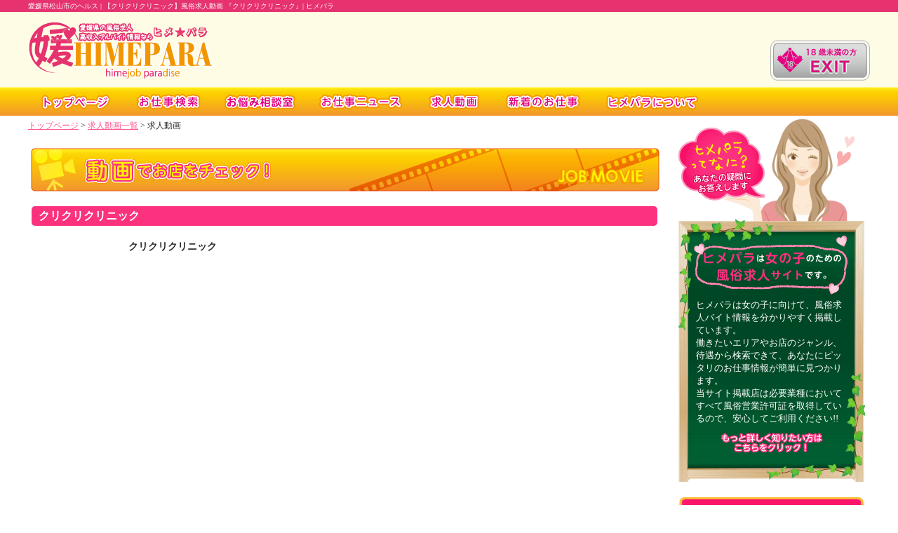

--- FILE ---
content_type: text/html; charset=UTF-8
request_url: https://hime-para.net/jobmovie/movie/67/
body_size: 3627
content:
<!DOCTYPE html>
<html lang="ja-JP">
<head>
<meta charset="utf-8">
<title>愛媛県松山市のヘルス | 【クリクリクリニック】風俗求人動画 『クリクリクリニック』| ヒメパラ</title><meta name="description" content="愛媛県松山市のヘルス [クリクリクリニック]の風俗求人動画『クリクリクリニック』です。気になるお店の雰囲気やスタッフの顔が見れるから、風俗のお仕事が未経験、はじめての女性でも安心してお店選びができます。" />
<meta name="keywords" content="風俗,求人,愛媛,松山,仕事,動画" />
<!--facebook-->
<meta property="og:type" content="website" />
<meta property="og:url" content="" />
<meta property="og:title" content="愛媛県松山市のヘルス | 【クリクリクリニック】風俗求人動画 『クリクリクリニック』| ヒメパラ" />
<meta property="og:image" content="" />
<meta property="og:description" content="愛媛県松山市のヘルス [クリクリクリニック]の風俗求人動画『クリクリクリニック』です。気になるお店の雰囲気やスタッフの顔が見れるから、風俗のお仕事が未経験、はじめての女性でも安心してお店選びができます。" />
<meta property="og:site_name" content="愛媛県の風俗求人・高収入のアルバイト情報満載！ヒメパラ" />
<meta name="viewport" content="width=1200" /><link rel='shortcut icon' href='https://hime-para.net/img/favicon.ico' />
<link rel='stylesheet' type='text/css' href='https://hime-para.net/css/base_pc.css?0216' media='all' />
<link rel='stylesheet' type='text/css' href='https://hime-para.net/css/normalize.css' media='all' />
<script src='//ajax.googleapis.com/ajax/libs/jquery/1.8.3/jquery.min.js' type='text/javascript'></script>
<script src='https://hime-para.net/js/control.js' defer='defer' type='text/javascript'></script>
<script src='https://hime-para.net/js/common.js?02041515' defer='defer' type='text/javascript'></script>
<script type="text/javascript">
$(function(){
    var showTop = 100;
/*
    $('body').append('<a href="javascript:void(0);" id="fixedTop">PageTop</a>');
*/
    var fixedTop = $('#fixedTop');
    fixedTop.on('click',function(){
        $('html,body').animate({scrollTop:'0'},500);
    });
    $(window).on('load scroll resize',function(){
        if($(window).scrollTop() >= showTop){
            fixedTop.fadeIn('normal');
        } else if($(window).scrollTop() < showTop){
            fixedTop.fadeOut('normal');
        }
    });
});
</script>
<script>
</script>


</head>
<body>

<!-- ▼コンテナ -->
<div id="container" class='clearfix'>
<!-- ▼モバイル版表示リンクの表示 -->
<!-- ▲モバイル版表示リンクの表示end -->

<!-- ▼ヘッダー -->
	<div id='header'>
		<div class='top'>
			<div class='exp'>
				<h1>愛媛県松山市のヘルス | 【クリクリクリニック】風俗求人動画 『クリクリクリニック』| ヒメパラ</h1>
			</div>
		</div>
		<div class='middle clearfix'>
			<div class='middle_container'>
				<div class='himelogo'>
					<a href='https://hime-para.net/'>
						<img src='https://hime-para.net/img/logo.png' alt='愛媛県の風俗求人高収入アルバイト情報ならヒメパラ|HIMEPARA' />
					</a>
				</div>
				<div class='under18exit'>
					<a href='https://google.co.jp'><img src='https://hime-para.net/img/under18exit.png' alt='18歳未満の方はここからご退場ください。' /></a>
				</div>
			</div>
		</div>
		<div class='globalMenu clearfix'>
			<ul>
				<li>
					<a href='https://hime-para.net/' class='btn01'><img src='https://hime-para.net/img/menu01.png' alt='トップページへ' title='トップページへ' /></a>
				</li>
				<li>
					<a href='https://hime-para.net/search/' class='btn01'><img src='https://hime-para.net/img/menu02.png' alt='風俗お仕事検索へ' title='風俗お仕事検索へ' /></a>
				</li>
				<li>
					<a href='https://hime-para.net/trouble/' class='btn01'><img src='https://hime-para.net/img/menu08.png' alt='風俗お悩み相談室へ' title='風俗お悩み相談室へ' /></a>
				</li>
				<li>
					<a href='https://hime-para.net/jobnews/' class='btn01'><img src='https://hime-para.net/img/menu03.png' alt='風俗お仕事ニュースへ' title='風俗お仕事ニュースへ' /></a>
				</li>
				<li>
					<a href='https://hime-para.net/jobmovie/' class='btn01'><img src='https://hime-para.net/img/menu04.png' alt='風俗求人動画へ' title='風俗求人動画へ' /></a>
				</li>
				<li>
					<a href='https://hime-para.net/newjoblist/' class='btn01'><img src='https://hime-para.net/img/menu05.png' alt='新着の風俗お仕事へ' title='新着の風俗お仕事へ' /></a>
				</li>
				<li>
					<a href='https://hime-para.net/aboutus/' class='btn01'><img src='https://hime-para.net/img/menu07.png' alt='ヒメパラについて' title='ヒメパラについて' /></a>
				</li>
			</ul>
		</div>
	</div>
<a href='javascript:void(0);' id='fixedTop'>PAGE TOP</a>
<!-- ▲ヘッダーEND -->
<!-- ▼メインコンテンツ -->
  <div id="ctn_wrapper" class='clearfix'>
<!-- ▼本文 -->
		<div id='main_body'>
			<div class='breadCrumb'>
				<a href='https://hime-para.net/'>トップページ</a> > <a href='https://hime-para.net/jobmovie/'>求人動画一覧</a> 
				 > 求人動画 
			</div>

<!-- ▼求人動画 -->
	<div id='jobMovieList'>
		<div class='subtitle'>
			<h1><img src='https://hime-para.net/img/subtitle03.png' alt='風俗求人動画' /></h1>
		</div>
		<div class='outline clearfix'>
			<div class='shopName'>
				<h2>クリクリクリニック</h2>
			</div>
			<div class='movieBox'>
				<div class='movieTitle'>
					<h3>クリクリクリニック</h3>
				</div>
				<iframe width='640' height='480' src='https://www.youtube.com/embed/Z-JSbfjlFpE?feature=player_detailpage&rel=0' frameborder='0' allowfullscreen></iframe>
				<table>
					<tr>
						<td>
							店名
						</td>
						<td>
							<a href='https://hime-para.net/search/joblist/shikoku/ehime/matsuyama/beauty/'>クリクリクリニック</a>
						</td>
					</tr>
					<tr>
						<td>
							業種
						</td>
						<td>
							店舗型ヘルス
						</td>
					</tr>
					<tr>
						<td>
							勤務地
						</td>
						<td>
							松山市, 道後
						</td>
					</tr>
					<tr>
						<td>
							TEL
						</td>
						<td>
							TEL: 0120-490-820　(受付時間：24時ＯＫ)　[担当：求人担当]
						</td>
					</tr>
				</table>
				<div class='btnArea clearfix'>
					<div class='shoppageBtn'>
						<a href='https://hime-para.net/search/joblist/shikoku/ehime/matsuyama/beauty/' class='btn02'><img src='https://hime-para.net/img/jobDescription_btn.png' alt='松山市, 道後 店舗型ヘルス [クリクリクリニック]のお仕事詳細を見る' /></a>
					</div>
					<div class='contactBtn'>
						<a href='https://hime-para.net/search/joblist/shikoku/ehime/matsuyama/beauty/#entry' class='btn02'><img src='https://hime-para.net/img/contact_btn.png' alt='松山市, 道後 店舗型ヘルス [クリクリクリニック]に問い合わせ' /></a>
					</div>
				</div>
			</div>
				<ul>
				</ul>
		</div>
	</div>
<!-- ▲求人動画END -->
		</div>
<!-- ▲本文END -->
<!-- ▼右サイド -->
		<div id="right_side">
<!-- ▼ヒメパラについて -->
			<div id='whatsHime'>
				<div class='exp'>
				ヒメパラは女の子に向けて、風俗求人バイト情報を分かりやすく掲載しています。<br />働きたいエリアやお店のジャンル、待遇から検索できて、あなたにピッタリのお仕事情報が簡単に見つかります。<br />
当サイト掲載店は必要業種においてすべて風俗営業許可証を取得しているので、安心してご利用ください!!
				</div>
				<div class='btn'>
						<a href='https://hime-para.net/aboutus/' class='btn01'><img src='https://hime-para.net/img/whats_himepara_btn.png' alt='ヒメパラのご利用方法' title='ヒメパラのご利用方法' /></a>
				</div>
			</div>
<!-- ▲ヒメパラについてEND -->
<!-- ▼検索検索 -->
			<div id='searchBtn'>
			<a href='https://hime-para.net/search/' class='btn02'><img src='https://hime-para.net/img/searchBtn.png' alt='風俗のお仕事を検索する' title='風俗のお仕事を検索する' /></a>
			</div>
<!-- ▲検索ボタンEND -->
<!-- ▼おすすめ求人 -->
			<div id='recommendJob'>
				<div class='recommentList'>
					<ul>
						<li>
							<a href='https://hime-para.net/search/joblist/shikoku/ehime/matsuyama/jupiter/'><img src='https://hime-para.net/img/shops/77/76/77-76.jpg' alt='松山市道後多幸町 松山ホテヘル＆デリバリー ジュピター[ホテルヘルス]の風俗求人ページへ' title='松山市道後多幸町 松山ホテヘル＆デリバリー ジュピター[ホテルヘルス]の求人ページへ' class='banner'/></a>
							<div>
								<a href='https://hime-para.net/search/joblist/shikoku/ehime/matsuyama/jupiter/'>松山ホテヘル＆デリバリー ジュピター</a>[ホテルヘルス / 松山市道後多幸町]
							</div>
						</li>
						<li>
							<a href='https://hime-para.net/search/joblist/shikoku/ehime/matsuyama/beauty/'><img src='https://hime-para.net/img/shops/78/77/78-77.jpg' alt='松山市道後多幸町 クリクリクリニック[店舗型ヘルス]の風俗求人ページへ' title='松山市道後多幸町 クリクリクリニック[店舗型ヘルス]の求人ページへ' class='banner'/></a>
							<div>
								<a href='https://hime-para.net/search/joblist/shikoku/ehime/matsuyama/beauty/'>クリクリクリニック</a>[店舗型ヘルス / 松山市道後多幸町]
							</div>
						</li>
						<li>
							<a href='https://hime-para.net/search/joblist/shikoku/ehime/matsuyama/akakuro/'><img src='https://hime-para.net/img/shops/79/78/79-78.png' alt='松山市道後多幸町 赤と黒[店舗型ヘルス]の風俗求人ページへ' title='松山市道後多幸町 赤と黒[店舗型ヘルス]の求人ページへ' class='banner'/></a>
							<div>
								<a href='https://hime-para.net/search/joblist/shikoku/ehime/matsuyama/akakuro/'>赤と黒</a>[店舗型ヘルス / 松山市道後多幸町]
							</div>
						</li>
					</ul>
				</div>
			</div>
<!-- ▲おすすめ求人END -->
<!-- ▼スマホ版QRコード -->
			<div id='smQRcode'>
			</div>
<!-- ▲スマホ版QRコードEND -->
<!-- ▼業界用語バナー -->
			<div id='dictionaryBtn'>
				<a href='https://hime-para.net/dictionary/' title='風俗業界用語ページへ'><img src='https://hime-para.net/img/banner_dic.png' alt='風俗業界用語' /></a>
			</div>
<!-- ▲業界用語バナーEND -->
<!-- ▼お仕事解説バナー -->
			<div id='CategoryBtn'>
				<a href='https://hime-para.net/category/' title='風俗お仕事解説ページへ'><img src='https://hime-para.net/img/banner_cate.png' alt='風俗仕事解説' /></a>
			</div>
<!-- ▲仕事解説バナーEND -->
		</div>
<!-- ▲右サイドEND -->

  </div>
<!-- ▲メインコンテンツEND -->
<!-- ▼フッター -->
	<div id='footer'>
		<div class='body'>
			<div class='menu clearfix'>
				<ul>
					<li>
						<a href='https://hime-para.net/'>トップページ</a>
					</li>
					<li>
						<a href='https://hime-para.net/search/'>お仕事検索</a>
					</li>
					<li>
						<a href='https://hime-para.net/jobnews/'>お仕事ニュース</a>
					</li>
					<li>
						<a href='https://hime-para.net/jobmovie/'>求人動画</a>
					</li>
					<li>
						<a href='https://hime-para.net/newjoblist/'>新着のお仕事</a>
					</li>
<!--
					<li>
						<a href='https://hime-para.net/shopblog/'>店舗ブログ</a>
					</li>
-->
					<li>
						<a href='https://hime-para.net/aboutus/'>ヒメパラについて</a>
					</li>
					<li>
						<a href='https://hime-para.net/contact/'>お問い合わせ</a>
					</li>

				</ul>
			</div>
			<div class='links clearfix'>
				<div>▼人気の風俗求人エリア▼</div>
				<ul>
					<li>
						<a href='https://hime-para.net/search/joblist/shikoku/ehime/deliveryhealth/'>デリヘル(愛媛県)</a>
					</li>
					<li>
						<a href='https://hime-para.net/search/joblist/shikoku/ehime/shophealth/'>ヘルス(愛媛県)</a>
					</li>
					<li>
						<a href='https://hime-para.net/search/joblist/shikoku/ehime/sorp/'>ソープ(愛媛県)</a>
					</li>
					<li>
						<a href='https://hime-para.net/search/joblist/shikoku/ehime/esthetic/'>エステ(愛媛県)</a>
					</li>
					<li>
						<a href='https://hime-para.net/search/joblist/shikoku/ehime/matsuyama/deliveryhealth/'>デリヘル(松山市)</a>
					</li>
					<li>
						<a href='https://hime-para.net/search/joblist/shikoku/ehime/matsuyama/shophealth/'>ヘルス(松山市)</a>
					</li>
					<li>
						<a href='https://hime-para.net/search/joblist/shikoku/ehime/matsuyama/sorp/'>ソープ(松山市)</a>
					</li>
					<li>
						<a href='https://hime-para.net/search/joblist/shikoku/ehime/matsuyama/esthetic/'>エステ(松山市)</a>
					</li>
				</ul>
			</div>
		</div>
	</div>
	<script>
		(function(i,s,o,g,r,a,m){i['GoogleAnalyticsObject']=r;i[r]=i[r]||function(){
		(i[r].q=i[r].q||[]).push(arguments)},i[r].l=1*new Date();a=s.createElement(o),
		m=s.getElementsByTagName(o)[0];a.async=1;a.src=g;m.parentNode.insertBefore(a,m)
		})(window,document,'script','https://www.google-analytics.com/analytics.js','ga');

		ga('create', 'UA-77182706-1', 'auto');
		ga('send', 'pageview');

	</script><!-- ▲フッターEND -->
</div>
<!-- ▲コンテナEND -->

</body>

</html>


--- FILE ---
content_type: text/css
request_url: https://hime-para.net/css/base_pc.css?0216
body_size: 13748
content:
a{text-decoration:none;}
a:link{color:#FF5490;}
a:visited{color:#FF5490;}
label{padding-left:5px;}
img{border:0;margin:0;padding:0;vertical-align:middle;}
ul{list-style-type:none;}
input{vertical-align:middle;}
h1,h2,h3,h4,h5,h6{margin:0;}
iframe{border:none;}
html{width:100%;height:100%;}
body{height:100%;font-size:12px;color:#282828;font-family:"メイリオ" , Meiryo, Osaka, "ＭＳ Ｐゴシック" , "MS P Gothic","Hiragino Kaku Gothic ProN W3";min-width:1200px;background-attachment:fixed;margin:0;padding:0;word-break:break-all;word-wrap:break-word;}
pre{white-space:pre-wrap;word-wrap:break-word;overflow:hidden;font-family:"メイリオ" , Meiryo, Osaka, "ＭＳ Ｐゴシック" , "MS P Gothic","Hiragino Kaku Gothic ProN W3";padding:0;margin:0;text-align:left;}
h1{font-weight:normal;font-size:10px;color:#ffffff;text-align:left;margin:0;padding:0}
h2{}
h3{}
h4{}
label{cursor:pointer;}
div#rtnMobile{position:relative;margin:0 auto;width:100%;height:200px;color:#fff;text-align:center;font-size:3em;font-weight:bold;line-height:200px;}
div#container{position:relative;width:100%;height:auto;margin:0 auto;}
div#header{position:relative;width:100%;height:auto;margin:0 auto;}
div#header div.top{position:relative;width:100%;height:17px;background-color:#E6326E;margin:0 auto;}
div#header div.top div.exp{position:relative;margin:0 auto;width:1200px;height:17px;line-height:17px;color:#fff;}
div#header div.top div.exp h1{font-size:10px;display:block;margin:0;padding:0;}
div#header div.middle{position:relative;width:100%;height:107px;background-color:#FFFCE6;}
div#header div.middle_container{position:relative;width:1200px;height:100%;margin:0 auto;}
div#header div.himelogo{position:relative;width:265px;height:82px;float:left;margin-top:15px;}
div#header div.under18exit{position:relative;width:143px;height:58px;float:right;margin-top:40px;}
div#header div.globalMenu{position:relative;width:100%;height:41px;background:url("../img/menu_back.png") repeat-x;}
div.globalMenu ul{margin:0 auto;padding:0;width:1200px;height:100%;}
div.globalMenu ul li{width:auto;height:auto;float:left;margin:6px 15px;}
div.globalMenu ul li img{vertical-align:bottom;}
div#ctn_wrapper{position:relative;width:1200px;height:100%;margin:0 auto;}
div#main_body{position:relative;width:920px;height:auto;float:left;}
div#right_side{position:relative;width:280px;height:auto;float:left;z-index:1;}
div#whatsHime{position:relative;width:266px;height:522px;background:url("../img/whats_himepara.png") no-repeat;margin:0 auto 20px;}
div#whatsHime div.exp{position:absolute;width:220px;height:auto;text-align:left;font-size:1.1em;line-height:1.4em;color:#fff;margin:260px 0 10px 25px;}
div#whatsHime div.btn{position:absolute;width:148px;height:33px;bottom:40px;left:0;right:0;margin:0 auto;}
div#searchBtn{position:relative;width:269px;height:151px;background:url("../img/searchBtn_back.png") no-repeat;margin:0 auto 20px;}
div#recommendJob{position:relative;width:275px;height:804px;background:url("../img/osusume_back.png") no-repeat;margin:0 auto 15px;}
div.recommentList{position:relative;width:100%;height:auto;top:206px;margin:0 auto;}
div.recommentList ul{margin:0;padding:0;}
div.recommentList ul li{text-align:center;}
div.recommentList img.banner{width:240px;height:auto;border-radius:5px;}
div.recommentList ul li div{height:3em;line-height:1.5em;overflow:hidden;text-overflow:ellipsis;display:-webkit-box;-webkit-box-orient:vertical;-webkit-line-clamp:2;margin:5px 0 16px 0;padding:0 10px;text-align:left;}
div.recommentList div.logo{width:240px;height:74px;background-color:#fff;text-align:center;padding:33px 0;margin:0 auto;border-radius:5px;}
div.recommentList div.logo img{width:80%;}
div#smQRcode{position:relative;width:270px;height:293px;background:url("../img/sm_qrcode.png") no-repeat;margin:0 auto;}
div#dictionaryBtn_top{position:relative;width:272px;height:108px;padding-top:255px;margin:0 auto;}
div#dictionaryBtn{position:relative;width:272px;height:108px;padding-top:20px;margin:0 auto;}
div#CategpryBtn{position:relative;width:272px;height:115px;padding-top:20px;margin:0 auto;}
div#footer{position:relative;width:100%;height:108px;background-color:#FFFCE6;margin:20px auto 0;padding-top:15px;}
div#footer div.body{position:relative;width:1200px;height:100%;margin:0 auto;}
div#footer div.menu{position:relative;width:100%;height:23px;}
div#footer div.menu ul{position:relative;margin:0;padding:0;width:100%;height:100%;}
div#footer div.menu ul li{position:relative;width:98px;height:100%;float:left;margin-left:20px;background:url("../img/footer_arrow.png") left top no-repeat;padding-left:30px;line-height:23px;}
div#footer div.links{position:relative;width:100%;height:50px;margin:20px 0 auto;padding:8px 0 4px 0;}
div#footer div.links ul{margin:0;padding:5px 0 0 0;}
div#footer div.links ul li{margin:0;padding:0;float:left;width:120px;border-right:1px solid #888;font-size:0.95em;text-align:center;}
div#footer div.links ul li:last-child{border:none;}
div#jobNews{position:relative;margin:10px 0 0 -43px;background:url("../img/news_back.png") no-repeat;width:669px;height:398px;float:left;}
div#jobNews h2{font-size:1em;}
div#jobNews div.jobNewsListbtn{position:absolute;width:149px;height:89px;background:url("../img/newslist_btn_back.png") no-repeat;top:0;right:0;}
div#jobNews div.contents{position:absolute;width:615px;height:260px;margin:102px 0 0 42px;}
div#jobNews div.headline{position:relative;width:530px;height:auto;margin:0 0 0 35px;background-color:#fdd1e0;border-radius:10px;padding:7px 15px;text-align:left;line-height:1.6em;}
div#jobNews div.headline span{font-size:1.5em;font-weight:bold;color:#fc327f;}
div#jobNews div.news_body{position:relative;width:605px;height:auto;margin:15px 0 0 10px;}
div#jobNews div.news_body div.img{width:208px;height:180px;text-align:center;float:left;margin-right:10px;}
div#jobNews div.news_body div.img img{border-radius:5px;}
div#jobNews div.space{width:208px;height:180px;float:left}
div#jobNews div.contentBox{width:290px;height:auto;margin:0;float:left;}
div#jobNews div.heading{margin:5px 0;color:#fc327f;}
div#jobNews div.content{width:290px;height:5.1em;font-size:1em;line-height:1.7em;overflow:hidden;text-overflow:ellipsis;display:-webkit-box;-webkit-box-orient:vertical;-webkit-line-clamp:3;}
div#jobNews p.next{position:absolute;float:right;bottom:0;right:100px;width:116px;height:25px;}
div#jobNews div.ready{position:relative;top:210px;left:280px;padding:1em 1em;border-radius:10px;width:200px;min-height:50px;font-size:1.1em;background-color:#ffd4d4;}
div#jobNews div.ready::after{position:absolute;top:20%;right:-18px;content:'';width:0;height:0;border:8px solid transparent;border-left:11px solid #ffd4d4;}
div#PRbanner1{position:relative;width:280px;height:395px;float:right;margin:10px 4px 0 0;}
div#PRbanner2_4{position:relative;width:920px;height:auto;margin:10px 0 auto;}
div#PRbanner2_4 p{position:relative;margin:4px 0 auto;width:912px;height:78px;}
div#newJobs{position:relative;margin:8px 0 0 -4px;width:916px;height:406px;background:url("../img/newjobs_back.png") no-repeat;}
div#newJobs div.logBox{position:relative;width:903px;height:auto;top:120px;left:0;padding:0 0 0 9px;}
div.logBox ul{margin:0;padding:0;}
div.logBox ul li{position:relative;display:block;width:215px;height:240px;margin-left:10px;float:left;}
div.logBox ul li div.header{width:80%;height:auto;margin:0 auto;}
div.logBox ul li div.date{float:left;}
div.logBox ul li div.update{float:left;}
div.update span{display:block;width:50px;height:auto
padding:2px 0;text-align:center;color:#fff;background-color:#e6326e;font-weight:bold;}
div.logBox ul li div.banner{width:100%;height:auto;margin-top:3px;}
div.logBox ul li div.logo{width:100%;height:auto;background-color:#fff;border-radius:5px;padding:30px 0;text-align:center;}
div.logBox ul li div.logo img{width:80%;height:auto;}
div.logBox ul li div.bottom{margin-top:3px;line-height:1.5em;}
div.logBox ul li div.bottom a{font-weight:bold;}
div.moreBtn{position:absolute;width:116px;height:25px;right:20px;bottom:40px;}
div#newJobs img{width:100%;height:auto;border-radius:5px;}
div#newJobList{position:relative;margin:0 auto;width:916px;height:auto;}
div#newJobList div.outlineBox{position:relative;background-color:#FFFCE1;border:1px solid #F7E28B;width:904px;height:auto;margin:25px 0 0 0;}
div#newJobList div.outlineBox div.outBox{position:relative;width:98%;height:auto;margin:90px 0 0 1%;}
div#newJobsHeader{position:absolute;top:-32px;left:-11px;width:916px;height:202px;background:url("../img/newjobs_header.png") no-repeat;}
div#newJobList img{width:100%;height:auto;}
div.jobSearch{position:relative;width:912px;height:auto;margin:8px 0 auto;background-color:#FCF7BE;border:1px solid #F39800;padding:8px 0 48px 0;}
div.oneclick{padding-bottom:20px;margin-top:30px;}
div.jobSearch div.title{position:relative;width:898px;height:44px;margin:0 auto;}
div.jobSearch div.selection{position:relative;width:894px;height:auto;background-color:#fff;margin:0 auto;top:8px;}
div.jobSearch div.step{position:relative;width:894px;height:58px;margin:0 auto;z-index:10;top:-8px;}
div.jobSearch div.oneselect{position:relative;width:894px;height:67px;margin:0 auto;z-index:10;top:-16px;}
div.jobSearch div.area{position:relative;width:830px;height:auto;margin:0 auto;padding:0 0 8px 32px;z-index:5;top:-10px;}
div.jobSearch div.area{font-size:1em;line-height:1.6em;}
div.jobSearch div.area ul{margin:0;padding:0;}
div.jobSearch div.area ul li{width:164px;height:20px;margin:2px 0 0 0;float:left;}
div.jobSearch div.area a:link{text-decoration:underline;}
div.jobSearch div.area div.clear a{display:block;width:80px;height:20px;padding:2px 5px;text-align:center;line-height:20px;margin:0 20px 10px 0;background-color:#FC327F;color:#fff;float:left;border-radius:5px;}
div.jobSearch div.area div.clear a:link{text-decoration:none;}
div.jobSearch div.searchBtn{position:relative;width:389px;height:96px;margin:0 auto;top:32px;}
div.jobSearch div.deco{position:absolute;bottom:-24px;right:0;width:184px;height:174px;background:url("../img/search_deco01.png") no-repeat;}
div#jobMovie{position:relative;width:912px;height:208px;margin:30px 0 auto;background-color:#f39800;}
div#jobMovie div.moreBtn{position:absolute;right:-3em;top:50%;width:6em;height:6em;text-align:center;color:#fff;font-size:1em;line-height:4em;border-radius:50%;background:#F39800;behavior:url(PIE.htc);transform:rotate(90deg);z-index:5;}
div#jobMovie div.title{position:absolute;width:335px;height:196px;margin:6px 2px;float:left;}
div#jobMovie div.content{position:relative;width:571px;height:196px;float:right;margin:6px 2px 6px 2px;background-color:#fff;z-index:10;}
div#jobMovie div.content ul{margin:0;padding:0;}
div#jobMovie div.content ul li{width:190px;height:180px;float:left;text-align:center;margin-top:12px;}
div#jobMovie div.content ul li a{text-decoration:underline;font-weight:bold;}
div#jobMovie div.content ul li div.thumb{width:144px;height:auto;margin:0 auto;}
div#jobMovie div.thumb div{text-align:left;width:100%;height:2.8em;margin:0;padding:0;overflow:hidden;line-height:1.4em;text-overflow:ellipsis;display:-webkit-box;-webkit-box-orient:vertical;-webkit-line-clamp:2;}
div#jobMovie div.thumb p{width:auto;height:auto;padding:10px 0;margin:0 0 4px 0;background-color:#000;}
div#jobMovie div.thumb div:nth-child(3) a{color:#036EB8;text-decoration:none;}
div#jobMovie div.thumb div:last-child{font-size:0.9em;color:#888;}
div#jobMovie div.content ul li div.high_thumb img{float:left;margin-left:20px;}
div#jobMovie div.content ul li div.high_thumb div{float:left;width:300px;height:auto;margin:5px 0 0 10px;text-align:left;line-height:1.4em;}
div#jobMovie div.content ul li div.high_thumb div:nth-child(3) a{color:#036EB8;text-decoration:none;}
div.breadCrumb{width:100%;height:auto;padding:5px 0;}
div.breadCrumb a{text-decoration:underline;}
div.jobSearch div.selectBox{position:relative;width:898px;height:auto;margin:0 auto;top:4px;}
div.jobSearch div.selectBox div.leftBox{position:relative;width:759px;height:auto;float:left;}
div.jobSearch div.selectBox div.leftBox a:link{text-decoration:underline;}
div.jobSearch div.selectBox div.rightBox{position:relative;width:139px;height:auto;float:right;}
div.jobSearch div.selectBox div.searchBtn{position:relative;width:139px;height:138px;background:url("../img/searchBtn03_back.png") no-repeat;margin-bottom:40px;}
div.jobSearch div.selectBox div.selected{position:relatvie;width:100%;height:auto;}
div.jobSearch div.selectBox div.selected dl{width:759px;height:auto;}
div.jobSearch div.selectBox div.selected dt{float:left;clear:left;width:80px;height:auto;background-color:#F06E89;color:#fff;text-align:center;border-radius:5px;padding:3px 5px;margin:4px 0;}
div.jobSearch div.selectBox div.selected dd{float:left;width:634px;height:auto;margin:4px 10px;padding:3px 5px;}
div.option1{padding-bottom:10px;}
div.jobList{position:relative;width:914px;height:auto;margin:24px 0 auto;padding:0 0 48px 0;}
div.option2{margin:0 auto;}
div.updateBox{width:100%;height:auto;margin-bottom:2px;}
div.updateBox div.update{width:50%;height:1.5em;float:left;}
div.updateBox div.date{width:50%;height:1.5em;float:right;color:#666;font-size:0.85em;text-align:right;}
div.middleBox,div.bottomBox{width:100%;height:auto;}
div.bottomBox{margin:8px 0 40px 0;}
div.middleBox div.leftBox{position:relative;width:50%;height:auto;float:left;margin-right:1%;background-color:#fff;}
div.middleBox div.leftBox div{position:relative;width:100%;height:260px;display:inline-block;text-align:center;}
div.middleBox div.leftBox div div{position:relative;width:265px;height:82px;margin-top:89px;}
div.middleBox div.rightBox{position:relative;width:48%;height:auto;float:left;}
div.middleBox div.rightBox{border-left:1px solid #E1D6C2;border-right:1px solid #E1D6C2;}
div.middleBox div.rightBox table{width:100%;height:auto;background-color:#E1D6C2;border-collapse:separate;border-spacing:0px 1px;}
div.middleBox div.rightBox table th{width:80px;height:auto;background-color:#f0ebdc;border:1px solid #fff;padding:4px 9px;text-align:left;}
div.middleBox div.rightBox table td{background-color:#fff;padding:4px 9px;}
div.contactInfo{width:607px;height:auto;float:left;border:1px solid #FC89B2;border-radius:5px;padding:8px;background-color:#fff;}
div.contactInfo div.address{width:100%;height:auto;min-height:20px;border-bottom:1px dotted #FC89B2;margin-bottom:8px;}
div.contactInfo span{font-size:1.3em;font-weight:bold;}
div.contactInfo div.teline{clear:both;width:380px;height:auto;float:left;}
div.contactInfo div.teline div{width:20px;height:auto;display:inline-block;margin:0 5px 5px 0;}
div.contactInfo div.teline div.lineurl{width:120px;height:auto;display:inline-block;margin:0 5px 5px 0;}
div.contactInfo div.contactBtn{width:212px;height:62px;float:right;background:url("../img/mail_btn_back.png") no-repeat;}
div.shopBox{}
div.shopBox div.header{position:relative;width:100%;height:38px;background:url("../img/joblist_subtitle_back.png") repeat-x;}
div.shopBox div.header div.img{position:absolute;width:21px;height:25px;top:3px;left:3px;float:left;}
div.shopBox div.header div.shopname{position:absolute;width:97%;height:31px;float:left;top:3px;left:3%;}
div.shopBox div.header div.shopname div.category{position:absolute;right:5px;bottom:0;width:200px;height:15px;font-size:0.85em;text-align:right;color:#fff;}
div.shopBox h3{color:#fff;line-height:31px;padding:0;margin:0;font-size:1.3em;}
div.jobList div.banner{position:relative;width:100%;height:auto;margin-bottom:16px;text-align:center;}
div.jobList div.banner div{position:relative;width:100%;height:auto;text-align:center;background-color:#fff;padding:80px 0;}
div.jobList div.banner div div{position:relative;width:265px;height:82px;margin:0 auto;}
div.shopBox div.desc{position:relative;width:96%;height:auto;font-weight:bold;font-size:1.3em;color:#000;background-color:#FDD1E0;border:1px solid #FC89B2;border-radius:5px;padding:16px 2%;margin-bottom:8px;}
div.jobList div.infoBox{position:relative;width:914px;height:auto;margin:0 auto 10px;}
div.jobList div.infoBox table{width:100%;height:auto;}
div.jobList div.infoBox table td{border:1px dashed #888;border-collapse:collapse;}
div.jobList div.infoBox table td.item{position:relative;width:82px;height:auto;}
@media all and (-ms-high-contrast:none){div.jobList div.infoBox table td.item{position:static;width:82px;height:auto;background-color:#EB5278;color:#fff;padding:5px 0;text-align:center;}
}
div.jobList div.infoBox table td.data{padding:5px 8px;width:360px;height:auto;}
div.jobList div.infoBox table td.space{width:8px;height:auto;border-top:none;border-bottom:none;}
div.jobList div.infoBox table td.item span{position:absolute;top:1px;left:1px;bottom:1px;right:1px;display:block;background-color:#EB5278;width:auto;height:auto;color:#fff;padding:5px 0;text-align:center;}
@media all and (-ms-high-contrast:none){div.jobList div.infoBox table td.item span{display:inline;position:static;}
}
div.jobList table td div.link{float:right;width:120px:height:16px;}
div.jobList table td div.link a{font-size:0.85em;color:#16A560;}
div.jobList div.option2{margin-left:8px;}
div.jobList div.himerit{position:relative;width:909px;height:211px;background:url("../img/himerit_back.png") no-repeat;}
div.jobList div.nyutenBox{position:absolute;left:40px;top:110px;width:399px;height:58px;background:url("../img/himerit_nyuten.png") no-repeat;display:table;}
div.jobList div.taikenBox{position:absolute;right:40px;top:110px;width:399px;height:58px;background:url("../img/himerit_taiken.png") no-repeat;display:table;}
div.jobList div.nyutenBox_center{position:absolute;left:255px;top:110px;width:399px;height:58px;background:url("../img/himerit_nyuten.png") no-repeat;display:table;}
div.jobList div.taikenBox_center{position:absolute;right:255px;top:110px;width:399px;height:58px;background:url("../img/himerit_taiken.png") no-repeat;display:table;}
div.jobList div.himerit div.message{position:absolute;bottom:6px;width:100%;height:22px;font-weight:bold;text-align:center;font-size:1.1em;}
div.jobList div.himerit div.message img{position:absolute;top:-3px;}
div.jobList div.nyuten{position:absolute;top:2px;left:140px;color:#EB5278;display:table;}
div.jobList div.taiken{position:absolute;top:2px;left:140px;color:#5D97ED;display:table;}
div.jobList div.merit{position:relative;width:242px;height:42px;padding:0.5em;font-weight:bold;font-size:1.2em;display:table-cell;vertical-align:middle;}
div.jobList div.btnArea{position:relative;margin:30px 0 auto;width:914px;height:108px;padding-bottom:100px;}
div.jobList div.btnArea div.entryBox{position:relative;width:653px;height:100%;float:left;}
div.descpageBox{position:relative;width:252px;height:100%;float:left;margin-left:8px;background:url("../img/jobDescription_btn_back.png") no-repeat;}
div.jobList div.btnArea div.title{position:relative;margin-top:8px;width:100%;height:21px;}
div.jobList div.btnArea div.entryBtn{position:relative;margin-top:16px;width:212px;height:62px;float:left;}
div.jobList div.btnArea div.option{margin-left:8px;}
div.jobList div.btnArea div.tel{background:url("../img/tel_btn_back.png") no-repeat;}
div.jobList div.btnArea div.mail{background:url("../img/mail_btn_back.png") no-repeat;}
div.jobList div.btnArea div.line{background:url("../img/line_btn_back.png") no-repeat;}
div.telDialogBox{position:relative;width:605px;height:auto;border:1px solid #F06E89;background-color:#FFFCE1;margin:0 auto;padding-bottom:20px;}
div.telDialogTitle{position:relative;margin:16px 0;width:589px;height:41px;background:url("../img/teldialog_title_back.jpg") no-repeat;line-height:41px;padding:0 8px;font-weight:bold;overflow:hidden;white-space:nowrap;text-overflow:ellipsis;}
div.telDialogTitle span{color:#fff;font-size:1.2em;}
div.telDialogTitle span.shopname{font-size:1.4em;}
div.telDialogBody{width:100%;height:auto;margin:0 auto;}
div.telDialogBody div.telArea{position:relative;width:100%;height:auto;margin:0 auto;}
div.telDialogBody div.telBox{width:48%;height:auto;float:left;text-align:right;}
div.telDialogBody div.telBox_center{width:100%;height:auto;margin:0 auto;text-align:center;}
div.telDialogBody div.phone{margin:0 auto;width:270px;height:40px;font-weight:bold;font-size:2.2em;line-height:40px;margin-bottom:0.5em;}
div.telDialogBody div.phone_ele{margin:0 auto;width:280px;height:auto;font-size:1.1em;line-height:1.2em;margin-bottom:0.5em;}
div.telDialogBody div.phone_ele div{float:left;}
div.telDialogBody div.phone_ele div:first-child{width:80px;height:auto;}
div.telDialogBody div.phone_ele div:last-child{width:195px;height:auto;text-align:left;padding-left:5px;}
div.telDialogBody div.message{position:relative;top:16px;width:480px;height:auto;font-size:1.4em;font-weight:bold;text-align:center;margin:0 auto;padding:5px 0;color:#FC327F;background-color:#FDD1E0;border-radius:5px;}
div.telDialogBody div.lineArea{position:relative;width:100%;height:auto;margin-top:30px;}
div.telDialogBody div.lineArea div.img{position:relative;margin:50px 0 0 30px;width:286px;height:204px;float:left;z-index:10;}
div.telDialogBody div.lineArea div.lineBox{position:relative;margin:20px 0 0 -100px;width:323px;min-height:193px;padding:16px;float:left;background-color:#FDD1E0;border:1px solid #FC327F;border-radius:10px;z-index:5;font-weight:bold;}
div.telDialogBody div.lineArea div.lineBox span{color:#FC327F;font-size:1.3em;}
div.telDialogBody div.lineArea div.lineid{font-size:2.2em;width:100%;height:auto;line-height:1em;text-align:center;}
div.telDialogBody div.lineArea div.lineqr{width:120px;height:120px;margin:0 auto;}
div.telDialogBody div.lineArea div.lineBox div.name{position:relative;margin-top:5px;font-weight:normal;text-align:center;width:100%;height:20px;font-size:1.3em;}
div.jobList div.blockBox{position:relative;width:914px;height:auto;margin:32px 0 auto;}
div.jobList div.treatBox{position:relative;width:446px;height:auto;float:left;}
div.jobList div.treatment div.exp{position:relative;width:100%;height:38px;margin:10px 0;text-align:center;}
div.jobList div.treatment div.option{margin-left:8px;}
div.jobList div.treatment div.message{position:relative;top:10px;clear:both;width:100%;height:20px;text-align:center;}
div.jobList div.treatment div.message a{color:#4A6FFF;text-decoration:underline;}
div.jobList div.treatment ul{width:auto;height:auto;margin:0 auto;padding-left:2px;}
div.jobList div.treatment ul li{position:relative;width:70px;height:70px;padding:5px 5px;margin:4px;float:left;line-height:1.2em;font-size:0.9em;text-align:center;color:#FC3A7C;}
div.jobList div.treatment ul li.salary{background-color:#FDD1E0;}
div.jobList div.treatment ul li.environ{background-color:#E3FFE5;}
div.jobList div.treatment ul li.inactive{background-color:#eee;color:#bbb;}
.icon{position:relative;margin:0 auto;background-image:url("../img/icon48.png");orverflow:hidden;width:48px;height:48px;}
.icon1_active{background-position:0px 0px;}
.icon2_active{background-position:0px -48px;}
.icon3_active{background-position:0px -96px;}
.icon4_active{background-position:0px -144px;}
.icon5_active{background-position:0px -192px;}
.icon6_active{background-position:0px -240px;}
.icon7_active{background-position:0px -288px;}
.icon8_active{background-position:0px -336px;}
.icon9_active{background-position:0px -384px;}
.icon10_active{background-position:0px -432px;}
.icon11_active{background-position:0px -480px;}
.icon12_active{background-position:0px -528px;}
.icon13_active{background-position:0px -576px;}
.icon14_active{background-position:0px -624px;}
.icon15_active{background-position:0px -672px;}
.icon16_active{background-position:0px -720px;}
.icon17_active{background-position:0px -768px;}
.icon18_active{background-position:0px -816px;}
.icon19_active{background-position:0px -864px;}
.icon20_active{background-position:0px -912px;}
.icon21_active{background-position:0px -960px;}
.icon22_active{background-position:0px -1008px;}
.icon23_active{background-position:0px -1056px;}
.icon24_active{background-position:0px -1104px;}
.icon25_active{background-position:0px -1152px;}
.icon26_active{background-position:0px -1200px;}
.icon27_active{background-position:0px -1248px;}
.icon28_active{background-position:0px -1296px;}
.icon29_active{background-position:0px -1344px;}
.icon30_active{background-position:0px -1392px;}
.icon31_active{background-position:0px -1440px;}
.icon32_active{background-position:0px -1488px;}
.icon33_active{background-position:0px -1536px;}
.icon34_active{background-position:0px -1584px;}
.icon35_active{background-position:0px -1632px;}
.icon36_active{background-position:0px -1680px;}
.icon37_active{background-position:0px -1728px;}
.icon38_active{background-position:0px -1776px;}
.icon39_active{background-position:0px -1824px;}
.icon40_active{background-position:0px -1872px;}
.icon41_active{background-position:0px -1920px;}
.icon42_active{background-position:0px -1968px;}
.icon43_active{background-position:0px -2016px;}
div.jobList div.treatAllBox{position:relative;width:914px;height:auto;margin:5px 0 auto;}
div.jobList div.subtitle{position:relative;width:909px;height:35px;}
div.jobList h3{margin:0;padding:0;}
div.jobList div.jobDesc{position:relative;width:914px;height:auto;margin:32px 0 auto;}
div.jobList div.jobDesc table{margin-top:5px;width:909px;height:auto;border-collapse:collapse;}
div.jobList div.jobDesc table td{width:893px;height:auto;border:1px solid #FDD1E0;background-color:#fff;padding:8px;line-height:1.5em;}
div.jobList div.jobDesc table td.title{background-color:#FDD1E0;color:#EB5278;font-weight:bold;padding:2px 8px;width:893px;height:20px;font-size:1.1em;line-height:20px;}
div.jobList div.btnArea div.miniEntryBox{position:relative;width:460px;height:200px;background:url("../img/contactitem.jpg") no-repeat;float:left;}
div.jobList div.btnArea div.miniEntryBoxOut{position:relative;top:55px;width:376px;height:102px;margin:0 auto;}
div.jobList div.miniEntryBox div.miniEntryBtn{position:relative;width:120px;height:102px;float:left;}
div.jobList div.btnArea div.smQRBox{position:relative;width:430px;height:197px;background:url("../img/sm_access.jpg") no-repeat;float:right;margin:2px 0 0 0;}
div.jobList div.smQRBox div.exp1{position:absolute;right:16px;margin-top:55px;width:245px;height:38px;background-color:#EB5278;border-radius:5px;color:#fff;padding:5px 8px;font-weight:bold;}
div.jobList div.smQRBox div.exp2{position:absolute;right:16px;margin-top:104px;width:256px;height:auto;color:#EB5278;padding:5px;}
div.jobList div.smQRBox div.smQR{position:absolute;left:40px;margin-top:85px;}
div.jobList div.smQRBox div.exp3{position:absolute;left:70px;bottom:3px;width:256px;height:auto;padding-left:16px;background:url("../img/icon_uparrow.jpg") no-repeat;}
div.jobList div.miniEntryBox div.tel{background:url("../img/tel_btn2_back.jpg") no-repeat;}
div.jobList div.miniEntryBox div.mail{background:url("../img/mail_btn2_back.jpg") no-repeat;}
div.jobList div.miniEntryBox div.line{background:url("../img/line_btn2_back.jpg") no-repeat;}
div.cateDialogBox{position:relative;width:605px;height:auto;border:1px solid #F06E89;background-color:#FFFCE1;margin:0 auto;padding:20px;border-radius:10px;}
div.cateDialogTitle{position:relative;margin:0 0 16px 0;width:605px;height:41px;line-height:41px;padding:0;}
div.cateDialogTitle h1{margin:0;padding:0;}
div.cateDialogTitle span{color:#FC327F;font-size:1.3em;font-weight:bold;}
div.cateDialogBody div.leftBox{width:400px;height:auto;float:left;}
div.cateDialogBody div.rightBox{width:201px;height:auto;float:left;}
div.cateDialogBody div.comment{width:100%;height:auto;font-weight:bold;color:#b73c7c;margin-bottom:20px;}
div.cateDialogBody div.img{width:100%;height:auto;float:left;}
div.cateDialogBody{font-size:1.2em;}
div.cateDialogBody table{width:100%;margin:0 auto;}
div.cateDialogBody table td{color:#fff;background-color:#fc327f;padding:4px 8px;font-weight:bold;font-size:1.1em;}
div.cateDialogBody table td:first-child{width:30%;}
div.cateDialogBox div.attention{width:100%;height:20px;text-align:center;font-size:0.9em;margin-top:5px;}
div.jobList div.interviewerBox{position:relative;padding-top:10px;}
div.jobList div.interviewer{position:relative;margin:0 auto;width:80%;height:auto;border:1px solid #FF9D64;padding:8px;}
div.jobList div.interviewer div.leftBox{width:150px;height:auto;float:left;}
div.jobList div.interviewer div.photo{width:150px;height:150px;text-align:center;}
div.jobList div.interviewer div.photo img{border-radius:5px;}
div.jobList div.interviewer div.leftBox table{table-layout:fixed;}
div.jobList div.interviewer div.leftBox table td{vertical-align:top;text-align:left;padding:1px 2px;font-size:0.9em;}
div.jobList div.interviewer div.leftBox table td div{background-color:#EB5278;color:#fff;text-align:center;padding:1px;}
div.jobList div.interviewer div.leftBox table td:first-child{width:65px;height:auto;}
div.jobList div.interviewer div.rightBox{position:relative;width:570px;height:auto;float:left;}
div.jobList div.interviewer div.leftBox div.profile{text-align:center;padding-top:10px;}
div.jobList div.interviewer div.leftBox div.profile img{margin-bottom:5px;}
div.jobList div.interviewer div.name{width:100%;height:30px;text-align:center;font-size:1.2em;line-height:30px;}
div.jobList div.interviewer div.name span{font-size:1.8em;color:#FF9D64;}
div.jobList div.interviewer div.msg{position:relative;margin:30px 0 10px 20px;padding:1em 1em;background-color:#f0f0f0;border-radius:10px;width:520px;}
div.jobList div.interviewer div.tmsg{display:table;height:230px;}
div.jobList div.interviewer div.cmsg{display:table-cell;height:100%;vertical-align:middle;}
div.jobList div.interviewer div.msg::before{position:absolute;top:20%;left:-20px;content:'';width:0;height:0;border:10px solid transparent;border-right:15px solid #f0f0f0;}
div.jobList div.stepSlide{position:relative;width:810px;height:auto;margin:0 auto;top:8px;padding-right:12px;}
div.jobList div.stepBox{position:relative;width:194px;height:auto;padding:8px 0;margin:5px 15px;border:1px solid #F39800;border-radius:10px;}
div.jobList div.stepBox::after{position:absolute;top:45%;right:-28px;content:'';width:0;height:0;border:10px solid transparent;border-left:15px solid #F39800;}
div.jobList div.stepBox:last-child::after{border:none;}
div.jobList div.step{position:relative;width:60%;height:auto;padding:2px 0;margin:0 auto 10px;text-align:center;font-size:1.5em;background-color:#F39800;color:#fff;border-radius:10px;}
div.jobList div.stepContent{position:relative;height:200px;padding:0 11px 0 10px;margin-top:8px;overflow:hidden;word-break:normal;word-wrap:break-word;}
div.jobList div.stepBox div.stepImg{width:92%;margin:0 auto;text-align:center;}
div.jobList div.stepBox div.stepImg img{width:100%;}
div.jobList div.msgSlide{position:relative;width:810px;height:auto;margin:0 auto;top:8px;}
div.jobList div.msgBox{position:relative;width:320px;height:245px;padding:8px 0;margin:5px 15px;border:1px solid #F39800;overflow:hidden;}
div.jobList div.msgBox div.leftBox{position:relative;width:33%;height:auto;float:left;text-align:center;}
div.jobList div.msgBox div.photo{position:relative;width:100px;height:100px;margin:0 auto;text-align:center;}
div.jobList div.msgBox div.photo img{margin:0 auto;border-radius:5px;}
div.jobList div.msgBox div.rightBox{position:relative;width:63%;height:100%;float:left;}
div.jobList div.msgBox div.msgContent{position:relative;width:80%;height:200px;background-color:#f0f0f0;border-radius:10px;margin:10px 0 0 20px;padding:1em;word-break:normal;}
div.jobList div.himsg{position:relative;margin:0 auto;width:100%;height:100%;overflow:hidden;padding:0 0.5em 0 0;word-break:normal;}
div.jobList div.himsg div.tbox{display:table;height:100%;}
div.jobList div.himsg div.tbox div.cbox{display:table-cell;vertical-align:middle;height:100%;}
div.jobList div.girlsData{position:relative;font-size:0.9em;width:130px;height:140px;overflow:hidden;padding-right:10px;}
div.jobList div.msgBox div.girlsData1{width:80%;height:140px;margin-left:15%;}
div.jobList div.girlsData div.name span{margin:0;font-size:1.5em;padding:2px 5px;color:#F39800;font-weight:bold;}
div.jobList div.msgBox div.itemBox{margin:0;text-align:left;overflow:hidden;}
div.jobList div.msgBox div.itemBox div.item{clear:both;float:left;width:40px;height:auto;padding:1px 0 1px 5px;margin:0 0;}
div.jobList div.msgBox div.itemBox div.item span{display:block;width:4.5em;height:auto;color:#fff;background-color:#F39800;padding:1px 0;text-align:center;}
div.jobList div.msgBox div.itemBox div.data{float:left;width:70px;height:auto;padding:0 0 0 1em;margin-top:1px;}
div.jobList div.msgBox div.itemBox div.data1{width:140px;height:auto;}
div.jobList div.msgBox div.msgContent::before{position:absolute;top:10%;left:-20px;content:'';width:0;height:0;border:10px solid transparent;border-right:15px solid #f0f0f0;}
div.jobList div.imgSlide{position:relative;width:810px;height:auto;margin:0 auto;top:8px;}
div.jobList div.imgBox{position:relative;width:236px;height:210px;padding:0;margin:5px 15px;text-align:center;vertical-align:middle;word-break:normal;}
div.jobList div.imgBox div.img{position:relative;width:100%;height:167px;margin-bottom:3px;margin:0 auto;}
div.jobList div.imgBox img{position:absolute;}
div.jobList div.harfBox{position:relative;width:444px;height:auto;float:left;}
div.jobList div.harfBox div.subtitleHarf{position:relative;width:444px;height:35px;}
div.jobList div.harfBox div.body{width:100%;height:auto;}
div.jobList div.harfBox div.body ul{margin:15px 0 0 10px;padding:0;}
div.jobList div.harfBox div.body ul li{width:100%;height:auto;padding:0;margin-bottom:20px;color:#000;text-align:left;font-size:1.1em;}
div.jobList div.harfBox div.body ul li.tel{background:url("../img/icon_phone.png") 6px 0px no-repeat;}
div.jobList div.harfBox div.body ul li.mob{background:url("../img/icon_mobile.png") 6px 0px no-repeat;}
div.jobList div.harfBox div.body ul li.line{background:url("../img/icon_line.jpg") no-repeat;}
div.jobList div.harfBox div.body ul li div{margin-left:45px;}
div.jobList div.harfBox div.body ul li div:first-child{padding:5px 0;font-size:1.5em;font-weight:bold;line-height:1.5em;}
div.jobList div.harfBox div.body ul li div.lineqr{width:auto;height:auto;}
div.jobList div.harfBox div.body ul li div.lineqr iframe{width:100px;height:100px;float:left;}
div.jobList div.harfBox div.homepage{width:300px;height:225x;margin:0 auto;text-align:center;}
div.jobList div.harfBox div.homepage img{margin-top:5px;border:1px solid #ccc;}
div.jobList div.harfBox div.homepage img.logo{border:none;}
div.jobList div.option64{margin-top:64px;}
div.jobList div.option24{margin-left:24px;}
div.jobList div.mailForm{position:relative;margin:0;padding:20px 0;width:909px;height:auto;background-color:#FFFCE1;font-size:1.2em;}
div.jobList div.mailForm table{width:780px;height:auto;margin:0 auto;}
div.jobList div.mailForm table td{padding:10px 4px;}
div.jobList div.mailForm table td:first-child{width:120px;height:auto;}
div.jobList div.mailForm table td:last-child{width:620px;height:auto;}
div.jobList div.mailForm textarea{width:620px;height:160px;}
div.jobList div.mailForm div.confirmBtn{position:relative;width:246px;height:62px;margin:0 auto 30px;background:url("../img/confirm_btn_back.png") no-repeat;}
div.jobList div.mailForm div.commandBox{width:400px;height:62px;margin:0 auto;}
div.jobList div.mailForm div.sendBtn{width:186px;height:62px;float:right;}
div.jobList div.mailForm div.replyBtn{width:186px;height:62px;margin:0 auto;}
div.jobList div.mailForm div.returnBtn{width:186px;height:62px;float:left;}
div.jobList div.mailForm div.message{width:100%;height:23px;margin:20px 0 0 0;text-align:center;font-size:1.2em;line-height:23px;}
div.jobList div.mailForm div.rep_msg{width:100%;height:auto;margin:20px 0 0 0;text-align:center;font-size:1.2em;}
div.jobList div.information{position:relative;width:90%;height:auto;margin:0 auto;}
div.jobList div.information div.msgbox{text-align:center;}
div.jobList div.information div.msgbox img{vertical-align:top;}
div.jobList div.information div.procedure{background-color:#E3F6FC;border-radius:10px;padding:8px;display:none;}
div.jobList div.errorBox{background-color:#f0f0f0;border:1px solid #ccc;text-align:center;padding:2em;margin:0 auto;width:80%;}
div#jobNewsList{position:relative;margin:0 0 0 -43px;background:url("../img/jobnews_back.png") no-repeat;width:965px;height:395px;}
div#jobNewsList h2{font-size:1em;}
div#jobNewsList div.contents{position:absolute;width:770px;height:260px;margin:102px 0 0 42px;}
div#jobNewsList div.headline{position:relative;width:680px;height:auto;margin:0 auto;background-color:#fdd1e0;border-radius:10px;padding:7px 15px;text-align:left;line-height:1.6em;}
div#jobNewsList div.headline span{font-size:1.5em;font-weight:bold;color:#fc327f;}
div#jobNewsList div.news_body{position:relative;width:770px;height:auto;margin:20px 0 0 20px;}
div#jobNewsList div.news_body div.img{width:208px;height:180px;float:left;margin-right:10px;text-align:center;}
div#jobNewsList div.news_body div.img img{border-radius:5px;}
div#jobNewsList div.space{width:208px;height:180px;float:left}
div#jobNewsList p{float:left;width:520px;height:auto;margin:0;}
div#jobNewsList p.heading{margin:5px 0;color:#fc327f;}
div#jobNewsList p.content{width:520px;height:4.5em;font-size:1em;line-height:1.5em;overflow:hidden;text-overflow:ellipsis;display:-webkit-box;-webkit-box-orient:vertical;-webkit-line-clamp:3;}
div#jobNewsList p.next{position:absolute;float:right;bottom:10px;right:50px;width:116px;height:25px;}
div.backnumber{position:relative;width:890px;height:170px;padding:8px;border-bottom:1px dotted #ccc;}
div.backnumber p:first-child{margin:0;padding:0;font-size:0.85em;}
div.backnumber h3{font-size:1.5em;padding-bottom:5px;}
div.backtitle{width:890px;height:20px;border-bottom:1px dotted #ccc;}
div.backnumber div.heading div.img{width:150px;height:auto;float:left;text-align:center;}
div.backnumber img.himg{border-radius:5px;}
div.backnumber div.content{width:730px;height:8em;font-size:1em;line-height:1.5em;overflow:hidden;text-overflow:ellipsis;display:-webkit-box;-webkit-box-orient:vertical;-webkit-line-clamp:5;padding-left:8px;}
div.backnumber h4{font-size:1.2em;margin-bottom:0.5em;}
div.backnumber div.more{width:720px;height:10px;font-size:0.85em;margin-left:170px;}
div.backnumber div.more img{width:8px;height:auto;}
div#jobNewsOutline{position:relative;width:917px;height:auto;background-color:#FFFCE1;border:1px solid #D70051;margin:26px 0 0 -3px;padding-bottom:40px;word-break:normal;}
div#jobNewsPage{position:relative;margin:-27px 0 0 -39px;background:url("../img/news_header.png") no-repeat;width:965px;height:156px;}
div#jobNewsOutline h2{font-size:1em;}
div#jobNewsOutline div.contents{position:relative;width:850px;height:auto;margin:-47px 0 0 35px;}
div#jobNewsOutline div.headline{position:relative;width:720px;height:auto;margin:0 auto;background-color:#fdd1e0;border-radius:10px;padding:7px 15px;text-align:left;line-height:1.6em;}
div#jobNewsOutline div.headline span{font-size:1.5em;font-weight:bold;color:#fc327f;}
div#jobNewsOutline div.news_body{margin:16px 0;}
div#jobNewsOutline img{margin-right:20px;border-radius:5px;}
div#jobNewsOutline div.news_body div{float:left;width:580px;height:auto;margin:0;}
div#jobNewsOutline div.news_body div.img{width:250px;height:216px;text-align:center;margin-right:10px;}
div#jobNewsOutline div.heading{margin:5px 0;color:#fc327f;}
div#jobNewsOutline div.content{width:580px;height:auto;font-size:1em;line-height:1.8em;}
div#jobNewsOutline div.desc{width:880px;height:auto;margin:0 auto;}
div#jobNewsOutline div.subdesc{margin-bottom:10px;}
div#jobNewsOutline div.subdesc div.title{background-color:#fdd1e0;width:98%;height:auto;padding:5px 1%;}
div#jobNewsOutline div.subdesc div.content{background-color:#fff;width:96%;height:auto;padding:8px 2%;}
div#jobNewsOutline div.subdesc div.content div.right img{float:right;display:block;margin:0;padding:0;right:0;border-radius:5px;}
div#jobNewsOutline div.subdesc div.content div.left img{float:left;border-radius:5px;}
div#jobNewsOutline div.shopbtn{position:relative;clear:both;width:100%;height:auto;margin:0 auto;padding-top:20px;text-align:center;}
div#jobNewsOutline div.shopbtn a{color:#fff;}
div#troubleList{position:relative;width:916px;height:auto;margin:0 auto;}
div.bk_top{background-color:#fff1f3;padding-bottom:15px;}
div#troubleList div.subtitle{position:relative;margin:0 auto;text-align:center;}
div#troubleList div.subMenu{position:relative;width:848px;height:auto;margin:0 auto;padding:8px 0;}
div#troubleList div.subMenu ul{display:block;margin:0 auto;padding:0;}
div#troubleList div.subMenu ul li{position:relative;width:280px;height:40px;line-height:40px;display:block;float:left;border:2px solid #ffd8bc;border-right:none;background-color:#ff757c;color:#fff;font-weight:bold;text-align:center;font-size:1.2em;margin:0;padding:0;}
div#troubleList div.subMenu ul li a{position:absolute;display:block;top:0;left:0;width:100%;height:100%;color:#fff;}
div#troubleList div.subMenu ul li:last-child{border-right:2px solid #ffd8bc;}
div#troubleList div.searchBox{width:838px;height:auto;margin:0 auto;padding:5px;border-radius:5px;border:1px solid #FFB0B8;background-color:#FFF0F2;}
div#troubleList div.searchBox div.leftBox{position:relative;float:left;width:339px;height:auto;}
div#troubleList div.searchBox div.middleBox{position:relative;float:left;width:290px;height:40px;margin:21px 0 0 10px;}
div#troubleList div.searchBox div.rightBox{position:relative;float:right;width:180px;height:58px;}
div#troubleList div.searchBox div.rightBox a{position:absolute;display:block;width:100%;height:100%;background-color:#ff95af;color:#fff;font-weight:bold;font-size:1.8em;line-height:60px;text-align:center;border-radius:5px;}
div#troubleList div.searchBox div.selectedBox{float:left;width:277px;height:auto;border:2px solid #ffb0b8;}
div#troubleList div.searchBox div.changeBox{float:left;width:50px;height:auto;}
div#troubleList div.searchBox div.header{height:18px;line-height:18px;font-weight:bold;text-align:center;border-bottom:1px dotted #000;background-color:#ffb0b8;}
div#troubleList div.searchBox div.category{height:34px;line-height:34px;font-size:1.2em;color:#ffb0b8;font-weight:bold;text-align:center;overflow:hidden;text-overflow:ellipsis;white-space:nowrap;background-color:#fff;}
div#troubleList div.searchBox div.changeBtn{position:relative;width:50px;height:34px;line-height:34px;padding-left:2px;}
div#troubleList div.searchBox div.changeBtn a{position:absolute;width:100%;height:100%;background-color:#ffb0b8;border:1px solid #FFB0B8;border-radius:5px;color:#000;font-weight:bold;text-align:center;}
div#troubleList div.searchBox div.searchBtn{position:relative;float:right;width:50px;height:34px;}
div#troubleList div.searchBox div.searchBtn a{position:absolute;width:100%;height:100%;background-color:#595757;border:1px solid #595757;border-radius:5px;color:#fff;font-weight:bold;text-align:center;line-height:34px;}
div#troubleList div.searchBox div.keywordBox{float:left;width:240px;}
div#troubleList div.searchBox input[type="text"]{position:relative;width:100%;box-sizing:border-box;height:36px;-webkit-appearance:none;border-radius:0;}
div#troubleList div.sortBoxOut{width:896px;height:auto;margin:0 auto;background-color:#FFFAFB;border:1px solid #FFB0B8;border-bottom:1px dashed #ccc;}
div.headerTitle2{width:888px;height:30px;margin:0 auto;background-color:#FFB0B8;color:#fff;font-weight:bold;font-size:1.1em;line-height:30px;padding-left:10px;}
div#troubleList div.sortBox{position:relative;width:70%;height:auto;margin:0 auto;padding:10px 0 5px 0;}
div#troubleList div.sortBox div.selectBox{position:absolute;bottom:5px;float:left;}
div#troubleList div.sortBox div.selectBox select{width:150px;}
div#troubleList div.sortBox div.sortKind{float:right;}
div#troubleList div.sortBox div.sortKind ul li{display:block;float:left;width:100px;padding:0;text-align:center;margin:0;}
div#troubleList div.sortBox div.sortKind ul li span{display:inline-block;}
div#troubleList div.sortBox div.sortKind ul li span.line{border-bottom:2px solid red;}
div#troubleList div.sortBox div.sortKind ul li a{color:#000;}
div.headerTitle{position:relative;width:858px;height:30px;margin:0 auto;border:1px solid #FFB0B8;background-color:#FFB0B8;color:#fff;font-weight:bold;font-size:1.1em;line-height:30px;padding-left:10px;}
div.postList{width:896px;height:auto;margin:0 auto;border:1px solid #FFB0B8;border-top:none;background-color:#FFF0F2;padding-bottom:40px;}
div.postList2{border-top:1px solid #FFB0B8;padding:10px 0;}
div.postBox{width:70%;margin:0 auto;padding:10px 0;border-top:1px dashed #ccc;}
div.postBox:first-child{border-top:none;}
div.postProfile{position:relative;box-sizing:border-box;width:100%;height:auto;border:1px solid #FFB0B8;padding:3px 0 8px 3px;}
div.postImgBox{position:relative;width:70px;height:70px;overflow:hidden;margin-right:10px;float:left;-webkit-border-radius:50%;-moz-border-radius:50%;border-radius:50%;overflow:hidden;border:1px solid #FFB0B8;}
div.postImgBox img{position:absolute;width:117px;left:-23px;}
div.ansImgBox{position:relative;width:70px;height:70px;overflow:hidden;margin-right:10px;float:left;-webkit-border-radius:50%;-moz-border-radius:50%;border-radius:50%;overflow:hidden;background-color:#fff;}
div.ansImgBox img{width:100%;}
div.profileBox{float:left;margin-left:-93px;width:100%;}
div.profileInBox{margin-left:93px;}
div.profileInBox div.header{margin-top:3px;font-size:0.85em;}
div.profileInBox div.header span{width:6em;display:block;float:left;text-align:center;margin-right:5px;}
div.profileInBox div.header span:first-child{width:5em;}
div.profileInBox div.header div.accessNum{float:right;margin-left:5px;}
div.profileInBox div.header div.accessNum div{display:inline-block;padding-right:5px;}
div.profileInBox div.header p{width:100%;height:2.8em;line-height:1.4em;text-overflow:ellipsis;display:-webkit-box;-webkit-box-orient:vertical;-webkit-line-clamp:2;margin-bottom:0;}
div.profileInBox div.profile{width:100%;height:1.5em;overflow:hidden;text-overflow:ellipsis;white-space:nowrap;margin-top:10px;}
div.profileInBox div.ansProfile{width:100%;height:1.5em;overflow:hidden;text-overflow:ellipsis;white-space:nowrap;font-size:0.9em;line-height:1em;}
.bk_pink1{background-color:#FFB0B8;}
.bk_white{background-color:#FFF;}
.bk_pink2{background-color:#ff757c;}
.bk_gray{background-color:#727171;}
div.postTitle{position:relative;box-sizing:border-box;width:100%;height:3em;padding:0 16px 0 5px;line-height:1.5em;background-size:16px;border:1px solid #FFB0B8;text-overflow:ellipsis;display:-webkit-box;-webkit-box-orient:vertical;-webkit-line-clamp:2;}
.psbkTitle1{background:#FFB0B8 url("../img/SM_icon/arrow_right.png") right 50% no-repeat;}
.psbkTitle2{background-color:#FFB0B8;padding:0 5px;}
div.postTitle::after{position:absolute;bottom:100%;left:42px;content:'';width:0;height:0;border:solid transparent;border-bottom-color:#FFB0B8;border-width:10px;margin-left:-15px;}
div.postTitle a{position:absolute;top:0;left:0;width:100%;height:100%;display:block;}
div.postContent{position:relative;box-sizing:border-box;width:100%;height:auto;padding:8px 5px;background-size:16px;border:1px solid #FFB0B8;background-color:#fff;}
div.up_arrow::after{position:absolute;bottom:100%;left:42px;content:'';width:0;height:0;border:solid transparent;border-bottom-color:#fff;border-width:10px;margin-left:-15px;}
div.postBox div.underBox{box-sizing:border-box;width:100%;height:auto;background-color:#fff;border:1px solid #FFB0B8;padding:2px 5px;font-size:10px;}
div.postBox div.underBox div.answer{float:left;}
div.postBox div.underBox div.good{float:right;width:7em;text-align:right;}
div.postBox div.bottomBox div.header{margin-top:10px;}
div.postBox div.bottomBox div.goodBtn{position:relative;float:left;width:44%;height:45px;padding:5px;font-size:14px;text-align:center;}
div.postBox div.bottomBox div.goodBtn a{position:absolute;display:block;top:0;left:0;width:100%;height:100%;}
.good_default{background-color:#F8B62D;}
.good_checked{background-color:#ccc;}
div.postBox div.bottomBox div.goodBtn div.msg{color:#888;font-size:10px;}
div.postBox div.bottomBox div.goodCnt{position:relative;background:#ffffff;border:1px solid #888888;display:inline-block;border-radius:5px;padding:2px 5px;margin-top:10px;}
div.postBox div.bottomBox div.goodCnt:after, div.postBox div.bottomBox div.goodCnt:before{left:100%;top:50%;border:solid transparent;content:" ";height:0;width:0;position:absolute;pointer-events:none;}
div.postBox div.bottomBox div.goodCnt:after{border-color:rgba(255, 255, 255, 0);border-left-color:#ffffff;border-width:5px;margin-top:-5px;}
div.postBox div.bottomBox div.goodCnt:before{border-color:rgba(136, 136, 136, 0);border-left-color:#888888;border-width:6px;margin-top:-6px;}
.accessCnt{position:relative;background:#ffffff;border:1px solid #888888;display:inline-block;border-radius:5px;padding:1px 5px;}
.accessCnt:after, .accessCnt:before{right:100%;top:50%;border:solid transparent;content:" ";height:0;width:0;position:absolute;pointer-events:none;}
.accessCnt:after{border-color:rgba(255, 255, 255, 0);border-right-color:#ffffff;border-width:3px;margin-top:-3px;}
.accessCnt:before{border-color:rgba(136, 136, 136, 0);border-right-color:#888888;border-width:4px;margin-top:-4px;}
div.postBox div.bottomBox div.goodImg{display:inline-block;border:1px solid #888888;border-radius:5px;padding:2px 30px 2px 5px;text-align:left;background:#fff url("../img/SM_icon/good.png") right 50% no-repeat;background-size:23px;margin-top:10px;}
div.postBox div.bottomBox div.recruitBtn{position:relative;float:right;width:44%;height:45px;padding:5px;background-color:#F8B62D;text-align:center;color:#fff;font-size:14px;}
div.postBox div.bottomBox div.recruitBtn div{display:inline-block;width:100%;height:22px;}
div.postBox div.bottomBox div.recruitBtn div:first-child{text-decoration:underline;font-weight:bold;color:#666;}
div.postBox div.bottomBox div.recruitBtn div:last-child{text-align:top;font-weight:bold;color:#fff;text-decoration:none;}
div.postBox div.bottomBox div.recruitBtn div.fsize{font-size:12px;line-height:14px;padding-top:5px;}
div.postBox div.bottomBox div.recruitBtn div.fsizehide{height:28px;text-overflow:ellipsis;display:-webkit-box;-webkit-box-orient:vertical;-webkit-line-clamp:2;padding-top:0;overflow:hidden;}
.pdt5{padding-top:5px;}
div.postBox div.bottomBox div.recruitBtn a{position:absolute;width:100%;height:100%;top:0;left:0;display:block;}
div.postBox div.bottomBox div.recruitBtn div.allRec{position:absolute;width:100%;height:45px;top:0;left:0;padding:5px 0;line-height:45px;font-size:16px;}
div.postBox div.bottomBox div.bottom{position:relative;margin:10px 0;background-color:#FFB0B8;font-weight:bold;color:#fff;text-align:center;padding:5px;color:#fff;font-size:13px;}
div.postBox div.bottomBox div.bottom span{text-decoration:underline;font-weight:bold;font-size:1.1em;color:#666;}
div.postBox div.bottomBox div.bottom a{position:absolute;width:100%;height:100%;top:0;left:0;display:block;}
a.troubleListBtn{position:absolute;right:10px;bottom:10px;display:block;width:9em;height:1.2em;line-height:1.2em;font-weight:bold;padding:5px 15px;text-align:center;color:#fff;background-color:#FF757C;margin:0 auto;text-decoration:underline;}
div.troubleRelated{margin-top:20px;padding:0 0 15px 0;}
div.rankList{width:48%;height:auto;margin:0 auto 15px;float:left;}
div.rankList div.subtitle{width:336px;height:auto;margin:0 auto;}
div.rankList div.subtitle img{width:100%;}
div.rankList div.rankBox{width:98%;margin:0 auto;border-left:1px solid #F8B62D;border-right:1px solid #F8B62D;}
div.rankList div.rankBox:first-child{padding-top:10px;border-top:1px solid #F8B62D;}
div.rankList div.rankBox:last-child{border-bottom:1px solid #F8B62D;padding-bottom:10px;}
div.rankList div.postBox{width:94%;padding:5px;border-bottom:1px dashed #ccc;}
div.rankList div.postBox:last-child{border-bottom:1px border #ccc;}
div.rankList div.header{box-sizing:border-box;width:100%;height:20px;background:#fff url("../img/SM_icon/crown.png") left top no-repeat;background-size:23px;padding:0 1px 0 25px;}
div.rankList div.rank{font-weight:bold;float:left;width:20px;margin-right:5px;}
div.rankList div.rank1{font-size:1.2em;}
div.rankList div.rank10{font-size:1em;padding-top:0.2em}
div.rankList div.profile{float:left;width:100%;margin-left:-30px;}
div.rankList div.profileIn{height:0.9em;line-height:0.9em;padding-top:7px;margin-left:30px;border-bottom:1px solid #888;font-size:0.9em;overflow:hidden;text-overflow:ellipsis;white-space:nowrap;}
div.rankList div.rankPostTitle{position:relative;box-sizing:border-box;width:100%;height:3em;padding:0 16px 0 5px;line-height:1.5em;border:1px solid #FFB0B8;text-overflow:ellipsis;display:-webkit-box;-webkit-box-orient:vertical;-webkit-line-clamp:2;font-weight:bold;background:#FFB0B8 url("../img/SM_icon/arrow_right_pink.png") right 50% no-repeat;background-size:13px;}
div.rankBox2{display:none;}
div.rankPeriod{width:98%;margin:0 auto;text-align:center;border-bottom:1px solid #F8B62D;}
div.closeOpenBtn{position:relative;margin:0 auto;padding:0 15px;text-align:center;background-color:#FF757C;width:7em;height:1.7em;line-height:1.7em;}
div.closeOpenBtn span{color:#fff;font-weight:bold;}
img.icon_question{width:30px;height:30px;}
div.qa{width:100%;height:auto;clear:both;padding-top:8px;text-align:center;font-size:0.9em;}
div.qa a{color:#4A6FFF;text-decoration:underline;}
div#troubleList div.subtitle2{position:relative;margin-top:5px;width:898px;height:30px;background-color:#ffb0b8;color:#fff;line-height:30px;box-sizing:border-box;padding-left:5px;margin:0 auto;}
div.postBack{margin:0 auto;width:898px;background-color:#fcebed;padding:5px 0 30px 0;}
div.postForm{width:70%;height:auto;margin:0 auto;border:1px solid #ffb0b8;border-radius:5px;}
div.postBack div.att1{margin:10px 0;font-size:0.9em;line-height:1.5em;color:red;text-align:center;}
div.postBack div.attention{width:120px;margin:0 auto;background:url("../img/SM_icon/attention.png") left 50% no-repeat;background-size:23px;padding-left:23px;}
div.postBack div.attention a{text-decoration:underline;color:#4a6fff;}
div.postBack div.attention img{vertical-align:bottom;}
div.formCont{width:98%;margin:0 auto;padding:10px 0;}
div.formCont div.title{font-weight:bold;color:#333;padding:8px 0 2px 0;}
div.formCont span{display:inline-block;margin:0 0 2px 3px;padding:0 5px;text-align:center;border-radius:5px;color:#fff;font-size:0.9em;font-weight:normal;background-color:#FC327F;}
div.formCont div.note{font-size:0.9em;}
div.postForm input[type="text"]{-webkit-appearance:none;-moz-appearance:none;appearance:none;border:2px solid #FC327F;padding:5px 1%;width:98%;}
div.postForm select{width:30%;-webkit-appearance:none;-moz-appearance:none;appearance:none;border:2px solid #FC327F;background:#fff url("../img/SM_icon/arrow_down.png") right 50% no-repeat;background-size:25px, 100%;padding:5px 1%;}
div.postForm select::-ms-expand{display:none;}
div.postForm textarea{-webkit-appearance:none;-moz-appearance:none;appearance:none;border:2px solid #FC327F;padding:5px 1%;width:98%;height:200px;}
div.postForm div.stamp{position:relative;float:left;width:95px;height:95px;margin-right:10px;-webkit-border-radius:50%;-moz-border-radius:50%;border-radius:50%;overflow:hidden;border:1px solid #FFB0B8;}
div.postForm div.stampBtn{float:left;margin-top:36px;width:120px;height:23px;}
div.postForm div.stamp img{position:absolute;width:140px;left:-23px;}
div.postForm a.stampchange{display:table-cell;width:120px;height:23px;line-height:23px;text-align:center;background-color:#327EF9;color:#fff;font-size:1em;border-radius:5px;padding:5px;}
div.postForm div.sendBtn{width:100%;padding:15px 0;}
div.postForm div.sendBtn a{display:block;width:120px;height:23px;margin:0 auto;line-height:23px;text-align:center;background-color:#FC327F;color:#fff;font-size:1em;border-radius:5px;padding:5px;}
div.postForm div.sendBtn a.mod{background-color:#327EF9;}
div#stampListBox{width:400px;height:auto;margin:0 auto;}
div#stampListBox p{background-color:#FFB0B8;text-align:center;color:#444;height:1.5em;line-height:1.5em;border-radius:5px;padding:3px 0;}
div#stampListBox ul li{position:relative;display:block;float:left;width:95px;height:95px;margin:5px;-webkit-border-radius:50%;-moz-border-radius:50%;border-radius:50%;overflow:hidden;border:1px solid #FFB0B8;}
div#stampListBox ul li img{position:absolute;width:140px;left:-23px;pointer:cursor;}
div.formCont{width:80%;margin:0 auto;}
div.formCont table{width:100%;table-layout:fixed;border-collapse:collapse;}
div.formCont table td{padding:5px;border:1px solid #FCCAD1;}
div.formCont table td:first-child{width:20%;background-color:#FFB0B8;font-weight:bold;text-align:center;color:#fff;}
div.formCont table td:last-child{width:80%;}
div.formCont table td.stamp{text-align:center;}
div.btnArea2{width:100%;height:auto;margin:0 auto;}
div.btnArea2 ul{margin:0;padding:0;}
div.btnArea2 ul li{margin:0;padding:0;display:block;width:50%;float:left;text-align:center;padding-bottom:5px;}
.deliveryhealth{border:1px solid #FF4C4C;color:#FF4C4C;}
.esthetic{border:1px solid #FF794C;color:#FF794C;}
.pinksalon{border:1px solid #FF4CD2;color:#FF4CD2;}
.hotelhealth{border:1px solid #FFA54C;color:#FFA54C;}
.sorp{border:1px solid #4CD2FF;color:#4CD2FF;}
.onaclub{border:1px solid #FF4C90;color:#FF4C90;}
.shophealth{border:1px solid #44E56F;color:#44E56F;}
.mseikan{border:1px solid #4C7CFF;color:#4C7CFF;}
.sexycaba{border:1px solid #D24CFF;color:#D24CFF;}
.all{border:1px solid #ff9904;color:#ff9904;}
span.scarlet{background-color:#C30D23;border:1px solid #C30D23;color:#fff;}
span.orange{background-color:#FF9904;border:1px solid #FF9904;color:#fff;}
span.green{background-color:#67C900;border:1px solid #67C900;color:#fff;}
span.blue{background-color:#0500C6;border:1px solid #0500C6;color:#fff;}
span.purple{background-color:#6500C6;border:1px solid #6500C6;color:#fff;}
span.yellow{background-color:#C6A500;border:1px solid #C6A500;color:#fff;}
span.gray{background-color:#595957;border:1px solid #595957;color:#fff;}
div.dialogBox{display:none;}
div#cateListBox ul{margin:0;padding:0;}
div#cateListBox ul li{position:relative;display:block;width:250px;height:2.5em;line-height:2.5em;padding-left:10px;border:1px dashed #ff757c;border-top:none;}
div#cateListBox ul li:first-child{height:1.5em;line-height:1.5em;background-color:#ff757c;color:#fff;font-weight:bold;}
div#cateListBox ul li:last-child{border:none;text-align:center;padding-top:10px;}
div#cateListBox ul li a{height:1.2em;line-height:1.2em;display:inline-block;padding:5px 20px;border-radius:5px;font-size:1.2em;color:#fff;font-weight:bold;}
div#cateListBox ul li label{display:block;position:absolute;top:0;left:30px;width:100%;height:100%;}
div.expDialogBox{width:100%;height:auto;font-size:13px;-webkit-text-size-adjust:100%;}
div#postAttention{width:560px;}
div#whatTrouble{width:580px;}
div.expDialogTitle{width:100%;height:auto;padding-bottom:2px;}
div.expDialogTitle h1,h2{font-size:16px;font-weight:bold;line-height:18px;}
div.expDialogTitle h3{padding:5px 0;}
div.expDialogBox div.expBox{width:98%;height:auto;padding:8px 1%;margin:5px 0;color:#fff;border-radius:5px;font-weight:bold;}
div.exp_title_mylist{color:#F39800;border-bottom:2px dashed #F39800;font-size:1.2em;}
div.expbox_mylist{background-color:#F39800;}
div.expDialogBody div.title{width:100%;height:auto;padding:4px 1%;background-color:#FCE8F0;color:#FB327F;font-weight:bold;}
div.expDialogBody div.title2{width:100%;height:auto;padding:4px 5px;background-color:#FCE8F0;color:#FB327F;font-weight:bold;margin:5px 0;box-sizing:border-box;}
div.expDialogBody div.title3{width:100%;height:auto;padding:2px 5px;background-color:#1b5fea;color:#fff;font-weight:bold;margin:5px 0;box-sizing:border-box;line-height:1.5em;}
div.expDialogBody div.btnArea{width:280px;margin-left:40px;}
div.expDialogBody p.post{width:280px;text-align:center;}
div.expDialogBody div.post{text-align:center;margin:5px 0 3px 0;}
div.expDialogBody img.deco{position:relative;width:35%;height:auto;}
div#jobMovieList{position:relative;width:917px;height:auto;margin:0 auto;}
div#jobMovieList div.subtitle{position:relative;margin:0 auto;width:100%;height:auto;text-align:center;}
div#jobMovieList div.outline{position:relative;margin:0 auto;width:917px;height:970px;padding:5px 3px;}
div#jobMovieList div.outline ul{margin:0;padding:0;}
div#jobMovieList div.outline ul li{position:relative;display:block;width:215px;height:230px;margin:5px 10px 5px 0;float:left;}
div#jobMovieList div.outline ul li div.img{padding:10px 0;background-color:#000;}
div#jobMovieList div.outline ul li img{width:100%;height:auto;}
div#jobMovieList div.outline div.dataBox{padding:5px;line-height:1.4em;}
div#jobMovieList div.outline div.dataBox div{margin-bottom:3px;}
div#jobMovieList div.dataBox div.cate a{color:#036EB8;text-decoration:underline;}
div#jobMovieList div.dataBox div.title a{color:#036EB8;}
div#jobMovieList div.dataBox div.date{color:#444;font-size:0.9em;}
div#jobMovieList div.outline div.shopName{width:872px;height:auto;background-color:#FC327F;color:#fff;padding:5px 10px;border-radius:5px;}
div#jobMovieList div.outline div.movieBox{width:640px;height:auto;margin:0 auto;padding:20px 0;}
div#jobMovieList div.movieBox table{width:100%;height:auto;border-collapse:collapse;margin-top:20px;}
div#jobMovieList div.movieBox table td{border:1px solid #999;padding:5px 10px;}
div#jobMovieList div.movieBox table td:first-child{width:130px;height:auto;background-color:#F9C5DB;}
div#jobMovieList div.btnArea{width:90%;height:auto;margin:0 auto;padding:40px 5%;}
div#jobMovieList div.btnArea div.shoppageBtn{width:252px;height:108px;float:left;background:url("../img/jobDescription_btn_back.png") no-repeat;}
div#jobMovieList div.btnArea div.contactBtn{width:252px;height:108px;float:right;background:url("../img/contact_btn_back.png") no-repeat;}
div#jobMovieList div.otherMovie{width:872px;height:auto;background-color:#FDD1E0;padding:5px 10px;border-radius:5px;font-size:1.1em;}
div.pageNavi ul{margin:0 0 5px 0;text-align:center;}
div.pageNavi ul li{display:inline;margin:0 2px;padding:0;}
div.pageNavi ul li span,
div.pageNavi ul li a{display:inline-block;margin-bottom:5px;padding:1px 8px;background:#fff;border:1px solid #aaa;text-decoration:none;vertical-align:middle;}
div.pageNavi ul li a.current{background-color:#fef1f1;text-decoration:underline;}
div.pageNavi ul li a:hover{background:#eeeff7;}
div.feedBox{position:relative;width:100%;height:auto;}
div.feedBox ul{margin:0;padding:0;}
div.feedBox ul li{position:relative;float:left;width:278px;height:200px;padding:8px;margin:5px;border:1px solid #ccc;overflow:hidden;}
div.feedBox ul li div.header img{width:80px;height:auto;float:left;margin-right:5px;}
div.feedBox ul li div.pubdate{font-size:0.85em;text-align:right;}
div.feedBox ul li div.body div.desc{width:188px;height:auto;float:left;}
div.feedBox ul li div.body img.small{width:80px;height:auto;margin:5px;float:right;}
div.feedBox ul li div.footer{text-align:right;position:absolute;bottom:0;right:5px;}
div.feedBox ul li div.footer p{width:273px;height:1.1em;line-height:1.1em;overflow:hidden;white-space:nowrap;text-overflow:ellipsis;padding-bottom:5px;margin:0;}
div.feedBox ul li div.footer p:last-child{height:0.9em;line-height:0.9em;font-size:0.9em;}
div.dictionary{position:relative;width:914px;height:auto;margin:8px 0 auto;padding:8px 0 48px 0;word-break:normal;}
div.dictionary div.title{width:898px;height:44px;margin:0 auto;}
div.dictionary div.menu{margin:8px 0;}
div.dictionary ul{margin:0;padding:0;}
div.dictionary ul li{float:left;display:block;width:86px;height:52px;margin:6px 6px 0 0;}
div.dictionary ul li:last-child{margin-right:0;}
div.dictionary div.dicBox{width:900px;height:auto;padding:7px;margin:0 auto;border:1px solid #FC89B2;background-color:#F9F9F9;}
div.dictionary div.dicBox div.dicTitle{position:relative;width:830px;height:38px;line-height:38px;padding:0 0 0 40px;margin:0 auto;color:#FC327F;font-size:1.3em;font-weight:bold;border-bottom:1px dashed #E6ACBF;background:#FDD1E0 url("../img/icon_dictionary.jpg") 5px 50% no-repeat;}
div.dictionary div.dicBox div.dicTitle::after{position:absolute;top:0;right:0;content:'';width:0;border-width:0 16px 16px 0;border-style:solid;border-color:#F9F9F9 #F9F9F9 #E6ACBF #E6ACBF;box-shadow:-1px 1px 2px rgba(0, 0, 0, .1);}
div.dictionary div.dicBox div.dicContent{width:840px;height:auto;padding:8px 0;margin:0 auto;}
div.dictionary div.cateOutBox{width:870px;height:auto;padding:0 14px 7px 14px;margin:0 auto;border:1px solid #F39800;border-radius:5px;}
div.dictionary div.cateBox{width:870px;height:auto;margin:0 auto;border-top:2px dashed #FFEBCF;padding:16px 0 8px 0;}
div.dictionary div.cateName{font-weight:bold;font-size:1.4em;color:#F39800;border-bottom:1px solid #F39800;padding-top:8px;background:url("../img/SM_icon_cate.png") no-repeat;background-size:contain;padding-left:40px;width:830px;}
div.dictionary div.search{float:right;}
div.dictionary div.search img{width:14px;height:auto;margin-right:5px;vertical-align:middle;}
div.dictionary div.search a{font-size:12px;font-weight:normal;color:#F39800;}
div.dictionary div.comment{width:830px;padding:10px 0 10px 40px;}
div.dictionary table{margin-left:40px;}
div.dictionary table td{padding:0 2em 0 0.5em;}
div.dictionary table td.title{padding:2px;}
div.dictionary table td.title span{display:inline-block;padding:1px 5px;border-radius:5px;background-color:#FC89B2;color:#fff;text-align:center;}
div.contact{position:relative;width:914px;height:auto;margin:8px 0 auto;padding:8px 0 48px 0;word-break:normal;}
div.contact div.title{width:898px;height:44px;margin:0 auto 10px;}
div.contact div.dicBox{width:860px;height:auto;padding:20px 7px;margin:0 auto;border:1px solid #FC89B2;background-color:#F9F9F9;}
div.aboutus{position:relative;width:100%;height;margin:0 auto;}
div.aboutus div.headerBox{width:930px;height:auto;float:left;}
div.aboutus div.searchBox{width:269px;height:151px;float:left;background:url("../img/searchBtn_back.png") no-repeat;}
div.aboutus h2{display:block;margin:10px 0 16px 40px;width:788px;height:51px;}
div.aboutus p{font-size:1.1em;margin-bottom:0;}
div.aboutus div.under18Box{position:relative;width:100%;height:85px;}
div.aboutus div.under18{position:relative;float:right;display:table;width:470px;height:55px;background-color:#f0f0f0;border:1px solid #ccc;border-radius:5px;margin:0 2px 10px 0;padding:8px;}
div.aboutus div.under18 div.leftBox{display:table-cell;vertical-align:middle;width:320px;height:100%;}
div.aboutus div.under18 div.rightBox{display:table-cell;width:142px;height:57px;}
div.pointBox{position:relative;width:100%;height:auto;}
div.aboutus h3{display:block;width:270px;height:45px;margin:0 auto;padding:0;}
div.pointBox{width:100%;height:543px;}
div.pointBox ul{margin:0;padding:0;}
div.pointBox ul li{display:block;float:left;width:280px;height:483px;padding:3px 5px;border-radius:5px;margin-right:10px;overflow:visible;}
div.pointBox ul li div.desc{padding:10px 0;}
div.pointBox ul li.pt1{background:url("../img/aboutus_back01.png") repeat-x;border:1px solid #FF5490;}
div.pointBox ul li.pt2{background:url("../img/aboutus_back02.png") repeat-x;border:1px solid #9B6CBA;}
div.pointBox div.img{text-align:center;}
div.pointBox ul li.pt3{background:url("../img/aboutus_back03.png") repeat-x;border:1px solid #2EA7E0;}
div.pointBox ul li.pt4{position:relative;background:url("../img/aboutus_back04.png") repeat-x;border:1px solid #F39800;margin:0;}
div.pointBox div.imgqr{position:absolute;text-align:center;width:100%;height:293px;bottom:-60px;}
div.pointBox ul li ul{display:block;margin:0 auto;padding:0;}
div.pointBox ul li ul li{position:relative;clear:both;width:248px;height:46px;padding:35px 5px 0 5px;margin-left:10px;}
div.pointBox ul li.con1{background:url("../img/aboutus_item01.png") no-repeat;}
div.pointBox ul li.con2{background:url("../img/aboutus_item02.png") no-repeat;}
div.pointBox ul li.con3{background:url("../img/aboutus_item03.png") no-repeat;}
div.pointBox ul li.con4{background:url("../img/aboutus_item04.png") no-repeat;}
span.required{display:block;width:35px;height:15px;padding:1px 2px;text-align:center;background-color:#FC327F;color:#fff;font-size:0.85em;border-radius:5px;line-height:15px;}
.wid320{width:320px;}
.wid620{width:620px;}
.tac{text-align:center;text-decoration:underline;}
.clearfix:after{visibility:hidden;display:block;content:" ";clear:both;height:0;border:0;}
.clearfix{zoom:1;}
.strong{font-weight:bold;}
.strong1{font-weight:bold;font-size:1.1em;}
.pink{color:#FC327F;}
.purple{color:#753EED;}
.blue{color:#559AFF;}
.orange{color:#EA5514;}
a.linkbtn{position:absolute;top:0;left:0;margin:0;padding:0;z-index:900;display:block;width:100%;height:100%}
a.pink:hover{background-color:#FC9CC1;filter:alpha(opacity=25);-moz-opacity:0.25;opacity:0.25;cursor:pointer;}
.pinkBtn{background:-webkit-gradient(linear, left top, left bottom, color-stop(0.05, #ff5bb0), color-stop(1, #ef027d));background:-moz-linear-gradient(top, #ff5bb0 5%, #ef027d 100%);background:-webkit-linear-gradient(top, #ff5bb0 5%, #ef027d 100%);background:-o-linear-gradient(top, #ff5bb0 5%, #ef027d 100%);background:-ms-linear-gradient(top, #ff5bb0 5%, #ef027d 100%);background:linear-gradient(to bottom, #ff5bb0 5%, #ef027d 100%);filter:progid:DXImageTransform.Microsoft.gradient(startColorstr='#ff5bb0', endColorstr='#ef027d',GradientType=0);background-color:#ff5bb0;-moz-border-radius:10px;-webkit-border-radius:10px;border-radius:10px;border:2px solid #f8b42d;display:inline-block;cursor:pointer;color:#ffffff;font-family:Arial;font-size:15px;font-weight:bold;padding:17px 76px;text-decoration:none;}
.pinkBtn:hover{background:-webkit-gradient(linear, left top, left bottom, color-stop(0.05, #ef027d), color-stop(1, #ff5bb0));background:-moz-linear-gradient(top, #ef027d 5%, #ff5bb0 100%);background:-webkit-linear-gradient(top, #ef027d 5%, #ff5bb0 100%);background:-o-linear-gradient(top, #ef027d 5%, #ff5bb0 100%);background:-ms-linear-gradient(top, #ef027d 5%, #ff5bb0 100%);background:linear-gradient(to bottom, #ef027d 5%, #ff5bb0 100%);filter:progid:DXImageTransform.Microsoft.gradient(startColorstr='#ef027d', endColorstr='#ff5bb0',GradientType=0);background-color:#ef027d;}
.pinkBtn:active{position:relative;top:1px;}
#fixedTop{position:fixed;bottom:82px;right:24px;margin:0 auto;z-index:200;width:6em;height:6em;text-align:center;vertical-align:middle;color:#fff;font-size:1em;line-height:6em;border-radius:50%;background:#FC89B2;behavior:url(PIE.htc);}
.selectpage{display:none;}
#page-1{display:block;}
.page-1{display:block;}

--- FILE ---
content_type: text/plain
request_url: https://www.google-analytics.com/j/collect?v=1&_v=j102&a=2104703400&t=pageview&_s=1&dl=https%3A%2F%2Fhime-para.net%2Fjobmovie%2Fmovie%2F67%2F&ul=en-us%40posix&dt=%E6%84%9B%E5%AA%9B%E7%9C%8C%E6%9D%BE%E5%B1%B1%E5%B8%82%E3%81%AE%E3%83%98%E3%83%AB%E3%82%B9%20%7C%20%E3%80%90%E3%82%AF%E3%83%AA%E3%82%AF%E3%83%AA%E3%82%AF%E3%83%AA%E3%83%8B%E3%83%83%E3%82%AF%E3%80%91%E9%A2%A8%E4%BF%97%E6%B1%82%E4%BA%BA%E5%8B%95%E7%94%BB%20%E3%80%8E%E3%82%AF%E3%83%AA%E3%82%AF%E3%83%AA%E3%82%AF%E3%83%AA%E3%83%8B%E3%83%83%E3%82%AF%E3%80%8F%7C%20%E3%83%92%E3%83%A1%E3%83%91%E3%83%A9&sr=1280x720&vp=1280x720&_u=IEBAAEABAAAAACAAI~&jid=490584069&gjid=703796883&cid=1160031617.1766443770&tid=UA-77182706-1&_gid=1813641104.1766443770&_r=1&_slc=1&z=72330940
body_size: -450
content:
2,cG-8J33SZ5MHX

--- FILE ---
content_type: application/javascript
request_url: https://hime-para.net/js/common.js?02041515
body_size: 4512
content:
/**** 入力チェック ****/


function delSpace(p_val){ 
    var flg = 1; 

    // 先頭のスペースを取る 
    for(i=0; i<p_val.length; i++){ 
        if((p_val.substring(i, i+1) != ' ') && (p_val.substring(i, i+1) != '　')) { 
            p_val = p_val.substring(i, p_val.length+1); 
            flg = 0; break; 
        } 
    } 

    // 末尾のスペースを取る 
    for(i=p_val.length-1; i>=0; i--){ 
        if((p_val.substring(i, i+1) != ' ') && (p_val.substring(i, i+1) != '　')) { 
            p_val = p_val.substring(0, i+1); 
            flg = 0; break; 
        } 
    } 

    // すべてスペースの場合はクリア 
    if(flg){ p_val = ''; } 

    return(p_val); 
} 

function hankaku(p_val){
  if (p_val.match(/[ｧ-ﾝﾞﾟ\s]/) == null){
    //return true;
    if (p_val.match(/[a-zA-Z0-9]/) == null){
      return true;
    } else {
      return false;
    }
  } else {
    if (p_val.match(/[　]/)) {
	  return true;
	} else {
      return false;
    }
  }
}
function katakana(p_val){
  if (p_val.match(/^[ァ-ヶー　（）「」・]+$/) == null){
    return false;
  } else {
    return true;
  }
}

function number(p_val){
  if (p_val.match(/^[0-9]+$/) == null){
    return false;
  } else {
    return true;
  }
}
function tel(p_val){
  if (p_val.match(/[^0-9\-]/)){
    return false;
  } 
}
function hankakueisu(p_val){
  if( p_val.match( /[^A-Za-z0-9@\.\-\_\/\:\?\=]+/ ) ){
    return false;
  } else {
	return true;
  }
}
function hankakueisu2(p_val){
  if( p_val.match( /[^a-z0-9\-]+/ ) ){
    return false;
  } else {
	return true;
  }
}
function alpha_l(p_val){
  if( p_val.match( /[^A-Z0-9 @\.\-\_\/]+/ ) ){
    return false;
  } else {
	return true;
  }
}
function mailaddress(p_val){
    if (p_val.match(/^[A-Za-z0-9]+[\w-]+@[\w\.-]+\.\w{2,}$/) == null){
      return false;
    } else {
      return true;
    }

}
/******* 高さ調整 *******/
function adjustHeight(){
	var left = $("#left_contents").height();
	var right = $("#right_contents").height();
	if ($("#left_contents").height() > $("#right_contents").height()){
			if ($(window).height() > $("#left_contents").height()){
				$("#right_contents").height($(window).height());
				$("#left_contents").height($(window).height());
			} else {
				$("#right_contents").height($("#left_contents").height()+100);
				$("#left_contents").height($("#left_contents").height()+100);
			}
	}else {
			if ($(window).height() > $("#right_contents").height()){
				$("#right_contents").height($(window).height());
				$("#left_contents").height($(window).height());
			} else {
				$("#left_contents").height($("#right_contents").height()+100);
				$("#right_contents").height($("#right_contents").height()+100);
			}
	}
}

/******* ログインチェック *******/
function loginCheck(){
  var code = document.forms['loginfrm'].elements['shopid'].value;
  if ( code.length == 0){
    alert("店舗IDを入力してください。店舗IDが不明の場合は、サイト管理者にお問い合わせください。");
    return false;
  }
  var pw = document.forms['loginfrm'].elements['pw'].value;
  if ( pw.length == 0){
    alert("パスワードを入力してください。");
    return false;
  }
  /* cookie 保存 */
  var expire = new Date();
  expire.setTime( expire.getTime() + 1000 * 3600 * 24 *90);

  document.cookie = 'shopcode='+code+'; expires=' + expire.toUTCString();
  document.cookie = 'password='+pw+'; expires=' + expire.toUTCString();

  document.forms['loginfrm'].submit();
}

/******* 店舗リスト入力チェック *******/
function entryFormCheck(flg){
  // 店舗IDのチェック
  var str = document.forms['shop_entry'].elements['shop_id'].value;
  if ( str.length == 0){
    alert("店舗IDを入力して下さい。");
    return false;
  }
	if (hankakueisu2(str) == false){
       alert("店舗IDはを半角英数字(小文字)で入力してください。");
       return false;
	}
  // 店舗名称のチェック
  var str = document.forms['shop_entry'].elements['shopname'].value;
  str = delSpace(str);
  if ( str.length == 0){
    alert("店舗名称を入力して下さい。");
    return false;
  }
  
  // 店舗名称（フリガナ）のチェック
  var str = document.forms['shop_entry'].elements['shopkana'].value;
  str = delSpace(str);
  if ( str.length == 0){
    alert("店舗名称（フリガナ）を入力して下さい。");
    return false;
  }
  if (katakana(str) == false){
    alert("店舗名称（フリガナ）は全角カタカナで入力して下さい。");
    return false;
  }

  if (flg != ''){
	//パスワードのチェック
     var pw = document.forms['shop_entry'].elements['kanripw'].value;
     pw1 = delSpace(pw);
     if ( pw.length < 7){
       alert("パスワードを半角英数字 7文字以上で入力してください。");
       return false;
     }
     if (hankakueisu(pw) == false){
       alert("パスワードは半角英数字 7文字以上で入力して下さい。");
       return false;
     }
  }
  var con = confirm("この内容で登録します。よろしいですか。");
  if(con==false){
    return false;
  }else{
     document.forms['shop_entry'].submit();
  }
}

/******* 店舗・求人基本情報入力チェック *******/
function entryFormCheck_basicinfo(path){
  var str = document.forms['entry'].elements['prefec'].selectedIndex;
  if ( str == -1){
    alert("エリア（都道府県）を選択して下さい。");
    return false;
  }
  var str = document.forms['entry'].elements['areaList'].selectedIndex;
  if ( str == -1){
    alert("エリアを選択して下さい。");
    return false;
  }

  var str = document.forms['entry'].elements['address1'].value;
  str = delSpace(str);
  if ( str.length == 0){
    alert("所在地　市名を入力して下さい。");
    return false;
  }
/*
  var str = document.forms['entry'].elements['address2'].value;
  str = delSpace(str);
  if ( str.length == 0){
    alert("所在地　町名を入力して下さい。");
    return false;
  }
*/

	if ($("input[name='homepage']").length){
	  var str = document.forms['entry'].elements['homepage'].value;
	  str = delSpace(str);
	  if (hankakueisu(str) == false){
	    alert("店舗ホームページURLは半角英数字で入力して下さい。");
	    return false;
	  }
	}
	if ($("input[name='blogurl']").length){
	  var str = document.forms['entry'].elements['blogurl'].value;
	  str = delSpace(str);
	  if (hankakueisu(str) == false){
	    alert("外部ブログURLは半角英数字で入力して下さい。");
	    return false;
	  }
	}
  var con = confirm("この内容で登録します。よろしいですか。");
  if(con==false){
    return false;
  }else{
     document.forms['entry'].action=path;
     document.forms['entry'].submit();
  }

}
/******* お仕事詳細入力チェック *******/
function entryFormCheck_jobDescript(path){
  var str = document.forms['entry'].elements['title'].value;
  str = delSpace(str);
  if ( str.length == 0){
    alert("見出しを入力して下さい。");
    return false;
  }
  var str = document.forms['entry'].elements['content'].value;
  str = delSpace(str);
  if ( str.length == 0){
    alert("内容を入力して下さい。");
    return false;
  }

  var con = confirm("この内容で登録します。よろしいですか。");
  if(con==false){
    return false;
  }else{
     document.forms['entry'].action=path;
     document.forms['entry'].submit();
  }

}
/******** 応募方法・連絡先登録 *************/
function entryFormCheck_contactAddress(path){

	var str = document.forms['entry'].elements['email'].value;
	str = delSpace(str);
	if ( str.length == 0){
		alert("メールアドレスを入力して下さい。");
		return false;
	}else{
		if (hankakueisu(str) == false){
			alert("メールアドレスは半角英数字で入力してください。");
			return false;
		}
	}
	var str = document.forms['entry'].elements['email2'].value;
	str = delSpace(str);
	if ( str.length > 0){
		if (hankakueisu(str) == false){
			alert("メールアドレスは半角英数字で入力してください。");
			return false;
		}
	}

  if (document.forms['entry'].elements['tel_accept'].checked){
		var str = document.forms['entry'].elements['tel1'].value;
		str = delSpace(str);
		if ( str.length == 0){
			alert("お店の電話番号を入力してください。");
			return false;
		}else{
			if (number(str) == false){
				alert("お店の電話番号は半角数字で入力してください。");
				return false;
			}
		}
		var str = document.forms['entry'].elements['tel2'].value;
		str = delSpace(str);
		if ( str.length == 0){
			alert("お店の電話番号を入力してください。");
			return false;
		}else{
			if (number(str) == false){
				alert("お店の電話番号は半角数字で入力してください。");
				return false;
			}
		}
		var str = document.forms['entry'].elements['tel3'].value;
		str = delSpace(str);
		if ( str.length == 0){
			alert("お店の電話番号を入力してください。");
			return false;
		}else{
			if (number(str) == false){
				alert("お店の電話番号は半角数字で入力してください。");
				return false;
			}
		}
	}
  if (document.forms['entry'].elements['mob_accept'].checked){
		var str = document.forms['entry'].elements['mob1'].value;
		str = delSpace(str);
		if ( str.length == 0){
			alert("求人担当者の電話番号を入力してください。");
			return false;
		}else{
			if (number(str) == false){
				alert("求人担当者の電話番号は半角数字で入力してください。");
				return false;
			}
		}
		var str = document.forms['entry'].elements['mob2'].value;
		str = delSpace(str);
		if ( str.length == 0){
			alert("求人担当者の電話番号を入力してください。");
			return false;
		}else{
			if (number(str) == false){
				alert("求人担当者の電話番号は半角数字で入力してください。");
				return false;
			}
		}
		var str = document.forms['entry'].elements['mob3'].value;
		str = delSpace(str);
		if ( str.length == 0){
			alert("求人担当者の電話番号を入力してください。");
			return false;
		}else{
			if (number(str) == false){
				alert("求人担当者の電話番号は半角数字で入力してください。");
				return false;
			}
		}
	}
  if (document.forms['entry'].elements['line_accept'].checked){
		var str = document.forms['entry'].elements['line_id'].value;
		str = delSpace(str);
		var flg = false;
		if ( str.length > 0){
			if (hankakueisu(str) == false){
				alert("LINE IDは半角英数字で入力してください。");
				return false;
			}
			flg = true;
		}
		var str = document.forms['entry'].elements['line_url'].value;
		str = delSpace(str);
		if ( str.length > 0){
			if (hankakueisu(str) == false){
				alert("LINE URLは半角英数字で入力してください。");
				return false;
			}
			flg = true;
		}
		if (!flg){
				alert("LINE ID か LINE URLを入力してください。");
				return false;
		}
	}

  var con = confirm("この内容で登録します。よろしいですか。");
  if(con==false){
    return false;
  }else{
     document.forms['entry'].action=path;
     document.forms['entry'].submit();
  }
}

/******* 面接担当者・ヒメッセージ情報入力チェック *******/
function entryFormCheck_interviewer(path){
  var str = document.forms['imgform'].elements['name'].value;
  str = delSpace(str);
  if ( str.length == 0){
    alert("名前を入力して下さい。");
    return false;
  }
  var str = document.forms['imgform'].elements['msg'].value;
  str = delSpace(str);
  if ( str.length == 0){
    alert("メッセージを入力して下さい。");
    return false;
  }
  var con = confirm("この内容で登録します。よろしいですか。");
  if(con==false){
    return false;
  }else{
		 document.forms['imgform'].elements['status'].value = 'entry';
     document.forms['imgform'].action=path;
     document.forms['imgform'].submit();
  }
}
/******* 入店までの流れ入力チェック *******/
function entryFormCheck_flowchart(path){
  var str = document.forms['imgform'].elements['content'].value;
  str = delSpace(str);
  if ( str.length == 0){
    alert("内容を入力して下さい。");
    return false;
  }
  var con = confirm("この内容で登録します。よろしいですか。");
  if(con==false){
    return false;
  }else{
     document.forms['imgform'].action=path;
     document.forms['imgform'].submit();
  }
}
/******* 求人動画入力チェック *******/
function entryFormCheck_jobmovie(path){
	if ($("input[name='url']").length){
	  var str = document.forms['imgform'].elements['url'].value;
	  str = delSpace(str);
	  if ( str.length == 0){
	    alert("YouTube URLを入力して下さい。");
	    return false;
	  }else{
			if (hankakueisu(str) == false){
				alert("YouTube URLは半角英数字で入力してください。");
				return false;
			}
		}
	}
	if ($("input[name='title']").length){
	  var str = document.forms['imgform'].elements['title'].value;
	  str = delSpace(str);
	  if ( str.length == 0){
	    alert("タイトルを入力して下さい。");
	    return false;
	  }
	}

	if ($("input[name='filename']").length){
	  if ( !$("input[name='thumb']").length){
	    alert("動画サムネイルをアップロードしてください。");
	    return false;
	  }
	}

/*
  var str = document.forms['entry'].elements['entry_date'].value;
  str = delSpace(str);
  if ( str.length == 0){
    alert("登録日を入力して下さい。");
    return false;
  }
*/
  var con = confirm("この内容で登録します。よろしいですか。");
  if(con==false){
    return false;
  }else{
     document.forms['imgform'].action=path;
     document.forms['imgform'].submit();
  }
}
/******* PRバナー1チェック *******/
function entryFormCheck_prbanner1(path){
  var str = document.forms['imgform'].elements['alt'].value;
  str = delSpace(str);
  if ( str.length == 0){
    alert("PR内容を入力して下さい。");
    return false;
  }
/*
  var str = document.forms['imgform'].elements['href_url'].value;
  str = delSpace(str);
  if ( str.length > 0){
    if (hankakueisu(str) == false){
      alert("リンク先は半角英数字で入力して下さい。");
      return false;
    }
	}
*/
  var con = confirm("この内容で登録します。よろしいですか。");
  if(con==false){
    return false;
  }else{
		 document.forms['imgform'].elements['status'].value='entry';
     document.forms['imgform'].action=path;
     document.forms['imgform'].submit();
  }
}
/******** PRバナーチェック **********/
function entryFormCheck_prbanner(path){
  var ele = document.getElementsByName("alt[]");
  for(var i=0; i<ele.length; i++){
    var str = ele[i].value;
    str = delSpace(str);
    if ( str.length == 0){
      alert("PR内容を入力してください");
      return false;
    }
  }
/*
  var ele = document.getElementsByName("href_url[]");
  for(var i=0; i<ele.length; i++){
    var str = ele[i].value;
    str = delSpace(str);
    if (hankakueisu(str) == false){
      alert("リンク先は半角英数字で入力して下さい。");
      return false;
    }
  }
*/
  var con = confirm("この内容で登録します。よろしいですか。");
  if(con==false){
    return false;
  }else{
     document.forms['imgform'].action=path;
     document.forms['imgform'].submit();
  }

}
/******* お仕事ニュース入力チェック *******/
function entryFormCheck_jobnews(path){
  var str = document.forms['imgform'].elements['title'].value;
  str = delSpace(str);
  if ( str.length == 0){
    alert("見出しを入力して下さい。");
    return false;
  }
  var str = document.forms['imgform'].elements['content'].value;
  str = delSpace(str);
  if ( str.length == 0){
    alert("内容を入力して下さい。");
    return false;
  }
	if (document.getElementById("entry_date") != null){
	  var str = document.forms['imgform'].elements['entry_date'].value;
	  str = delSpace(str);
	  if ( str.length == 0){
	    alert("登録日を入力して下さい。");
	    return false;
	  }
	}
  var con = confirm("この内容で登録します。よろしいですか。");
  if(con==false){
    return false;
  }else{
     document.forms['imgform'].action=path;
     document.forms['imgform'].submit();
  }
}
/******* お悩み投稿入力チェック *******/
function postFormCheck(status){
	if ($("select[name='category']").length){
	  var str = document.forms['posting'].elements['category'].value;
	  str = delSpace(str);
	  if ( str.length == 0){
	    alert("カテゴリーを選択して下さい。");
	    return false;
	  }
	}
	if ($("input[name='post_title']").length){
	  var str = document.forms['posting'].elements['post_title'].value;
	  str = delSpace(str);
	  if ( str.length == 0){
	    alert("タイトルを入力して下さい。");
	    return false;
	  }
	}
	if ($("textarea[name='post_content']").length){
	  var str = document.forms['posting'].elements['post_content'].value;
	  str = delSpace(str);
	  if ( str.length == 0){
	    alert("相談・質問内容を入力して下さい。");
	    return false;
		} else if (str.length < 6){
	    alert("相談・質問内容は５文字以上入力してください。");
	    return false;
	  }
		str=str.replace(/\n/g,"<br />").replace(/\r/g,"");
		if ($("input[name='post_content_br']").length){
			document.forms['posting'].elements['post_content_br'].value = str;
		}
	}
	if ($("input[name='post_nonname']").length){
	  if (!document.forms['posting'].elements['post_nonname'].checked){
			var str = document.forms['posting'].elements['post_name'].value;
		  str = delSpace(str);
		  if ( str.length == 0){
		    alert("お名前を入力して下さい。");
		    return false;
		  }
		}
	}
	if ($("select[name='post_old']").length){
	  var str = document.forms['posting'].elements['post_old'].value;
	  str = delSpace(str);
	  if ( str.length == 0){
	    alert("年齢を選択して下さい。");
	    return false;
	  }
	}
	if ($("select[name='job']").length){
	  var str = document.forms['posting'].elements['job'].value;
	  str = delSpace(str);
	  if ( str.length == 0){
	    alert("職業を選択して下さい。");
	    return false;
	  }
	}
	if ($("input[name='tag']").length){
	  var str = document.forms['posting'].elements['tag'].value;
	  str = delSpace(str);
	  if ( str.length == 0){
	    alert("タグを入力して下さい。");
	    return false;
	  }
	}
	if ($("textarea[name='answer']").length){
	  var str = document.forms['posting'].elements['answer'].value;
	  str = delSpace(str);
	  if ( str.length == 0){
	    alert("回答を入力して下さい。");
	    return false;
	  }
	}
	if ($("input[name='answer_name']").length){
	  var str = document.forms['posting'].elements['answer_name'].value;
	  str = delSpace(str);
	  if ( str.length == 0){
	    alert("名前を入力して下さい。");
	    return false;
	  }
	}
	if ($("select[name='answer_position']").length){
	  var str = document.forms['posting'].elements['answer_position'].value;
	  str = delSpace(str);
	  if ( str.length == 0){
	    alert("役職を入力して下さい。");
	    return false;
	  }
	}

	if ($("input[name='answer_old']").length){
	  var str = document.forms['posting'].elements['answer_old'].value;
	  str = delSpace(str);
	  if ( str.length == 0){
	    alert("年齢を入力して下さい。");
	    return false;
	  }
	}

	if (status == undefined){
  	document.forms['posting'].submit();
	} else {
		switch (status){
			case "ready":
	  		var con = confirm("この投稿を認証します。よろしいですか？");
				break;
			case "openwait":
	  		var con = confirm("回答を認証申請します。申請後は変更できなくなります。よろしいですか？");
				break;
			case "done":
	  		var con = confirm("回答を認証します。よろしいですか？");
				break;
			default:
	  		var con = confirm("保存します。よろしいですか？");
				break;

		}
	}
  if(con==false){
      return false;
  } else {
  	document.forms['posting'].submit();
	}
}
function postFormSave(){
	var con = confirm("保存します。よろしいですか？");
  if(con==false){
      return false;
  }else{
  	document.forms['posting'].submit();
	}
}
/******* お悩み投稿削除前確認 *******/
function postOrderMsg(flg){

	if (flg == "delete"){
		var kind = "削除";
	} else {
		var kind = "不認証に";
	}
  var con = confirm("この投稿を"+kind+"します。本当によろしいですか？");
  if(con==false){
      return false;
  }
  document.forms['posting'].submit();
}
/******* お悩み投稿回答店舗確認 *******/
function answerShopSelectMsg(){
	var str = document.forms['shoplist'].elements['answer_shop'].value;
  str = delSpace(str);
  if ( str.length == 0){
    alert("回答店舗を選択して下さい。");
    return false;
  }

  var con = confirm("この店舗に決定します。本当によろしいですか？");
  if(con==false){
      return false;
  }
  document.forms['shoplist'].submit();
}


/******** アップロード **********/
function activeUploadBtn(){
  document.forms['imgform'].elements['uploadsubmit'].disabled = false;
}
function activeUploadBtn2(){
  document.forms['imgform'].elements['uploadsubmit2'].disabled = false;
}

function uploadExec(path){
    var filelist = document.forms['imgform'].elements['userfile'].value;
    document.body.style.cursor = "wait";
    document.forms['imgform'].elements['uploadsubmit'].disabled = true;
    document.forms['imgform'].elements['filename'].value = filelist;
    document.forms['imgform'].action=path;
/*
		if ($("input[name=changed]").length){
			$("input[name=changed]").val("true");
		}
*/
    document.forms['imgform'].submit();
}
function uploadExec2(path){
    var filelist = document.forms['imgform'].elements['userfile2'].value;
    document.body.style.cursor = "wait";
    document.forms['imgform'].elements['uploadsubmit2'].disabled = true;
    document.forms['imgform'].elements['filename2'].value = filelist;
    document.forms['imgform'].action=path;
/*
		if ($("input[name=changed]").length){
			$("input[name=changed]").val("true");
		}
*/
    document.forms['imgform'].submit();
}

/********* イメージの削除 ***************/
function deleteDomObj(id,path){
    
    var con = confirm("この画像を削除します。よろしいですか？");
    if (con== false){
      return false;
    } else {
      var dom_obj=document.getElementById(id);
      var dom_obj_parent=dom_obj.parentNode;
      dom_obj_parent.removeChild(dom_obj);
      if (path !=''){
        document.forms['imgform'].action=path;
        document.forms['imgform'].submit();
      }
    }
}
/******* 削除前確認メッセージ *******/
function confirmDelMsg(path,id,name){
  if (name !=''){
    var con = confirm(name+"を削除します。本当によろしいですか？");
    if(con==false){
        return false;
    }
  }
  document.forms['shoplist'].elements['idno'].value=id;
  document.forms['shoplist'].action=path;
  document.forms['shoplist'].submit();
  
}
/******* 登録前確認メッセージ *******/
function confirmMsg(path){
  var con = confirm("この内容で登録します。よろしいですか？");
  if(con==false){
      return false;
  }

  document.forms['entry'].action=path;
  document.forms['entry'].submit();
  
}
/******* 画像登録前確認メッセージ *******/
function confirmMsg2(path,id){
  var con = confirm("この内容で登録します。よろしいですか？");
  if(con==false){
      return false;
  }
  document.forms['imgform'].elements['status'].value=id;
  document.forms['imgform'].action=path;
  document.forms['imgform'].submit();
  
}

/******* 送信前メッセージ *******/
function confirm_mail(){
	var str = document.forms['mailform'].elements['name'].value;
  str = delSpace(str);
  if ( str.length == 0){
    alert("お名前を入力して下さい。");
    return false;
  }
	var str = document.forms['mailform'].elements['old'].value;
  if ( str.length == 0){
    alert("年齢を入力して下さい。");
    return false;
  }
	var str = document.forms['mailform'].elements['address'].value;
  if ( str.length == 0){
    alert("お住まいを入力して下さい。");
    return false;
  }
	var str = document.forms['mailform'].elements['email'].value;
  if ( str.length > 0){
    if (hankakueisu(str) == false){
      alert("E-mailは半角英数字で入力して下さい。");
      return false;
    }
	}

	var str = document.forms['mailform'].elements['content'].value;
  if ( str.length == 0){
    alert("お問い合わせ内容を入力して下さい。");
    return false;
  }
  document.forms['mailform'].submit();
}
/******* プロフィール送信前メッセージ *******/
function confirm_profile(path){
	var str = document.forms['imgform'].elements['name'].value;
  str = delSpace(str);
  if ( str.length == 0){
    alert("お名前を入力して下さい。");
    return false;
  }
	var str = document.forms['imgform'].elements['email'].value;
  if ( str.length > 0){
    if (hankakueisu(str) == false){
      alert("E-mailは半角英数字で入力して下さい。");
      return false;
    }
	}
	var str = document.forms['imgform'].elements['old'].value;
  if ( str.length == 0){
    alert("年齢を入力して下さい。");
    return false;
  }
  document.forms['imgform'].action=path;
  document.forms['imgform'].submit();

}

/******* 送信前メッセージ *******/
function confirm_reply(){
	var str = document.forms['mailform'].elements['content'].value;
  if ( str.length == 0){
    alert("返信を入力して下さい。");
    return false;
  }
  var con = confirm("この内容で送信します。よろしいですか？");
  if (con== false){
    return false;
  } else {
	  document.forms['mailform'].submit();
	}
}
/******** お友達に知らせる *************/
function checkMail(path){

	var str = document.forms['mail'].elements['yourname'].value;
  if ( str.length == 0){
    alert("あなたのお名前を入力して下さい。");
    return false;
  }
	var str = document.forms['mail'].elements['youremail'].value;
	str = delSpace(str);
	if ( str.length == 0){
		alert("あなたのメールアドレスを入力して下さい。");
		return false;
	}else{
		if (hankakueisu(str) == false){
			alert("あなたのメールアドレスは半角英数字で入力してください。");
			return false;
		}
	}
	var str = document.forms['mail'].elements['friendname'].value;
  if ( str.length == 0){
    alert("お友達のお名前を入力して下さい。");
    return false;
  }
	var str = document.forms['mail'].elements['friendemail'].value;
	str = delSpace(str);
	if ( str.length == 0){
		alert("メールアドレスを入力して下さい。");
		return false;
	}else{
		if (hankakueisu(str) == false){
			alert("お友達のメールアドレスは半角英数字で入力してください。");
			return false;
		}
	}
	var str = document.forms['mail'].elements['message'].value;
  if ( str.length == 0){
    alert("メッセージを入力して下さい。");
    return false;
  }

  var con = confirm("この内容で送信します。よろしいですか。");
  if(con==false){
    return false;
  }else{
     document.forms['mail'].action=path;
     document.forms['mail'].submit();
  }
}




--- FILE ---
content_type: application/javascript
request_url: https://hime-para.net/js/control.js
body_size: 258
content:
jQuery(document).ready(function($){

	// control botton fadein-out
	$('.btn01').hover(
		function () {
			$(this).stop().fadeTo(200, 0.8);
		},
		function () {
			$(this).stop().fadeTo(200, 1.00);
		}
	);
	$('.btn02').hover(
		function () {
			$(this).stop().fadeTo(200, 0.5);
		},
		function () {
			$(this).stop().fadeTo(200, 1.00);
		}
	);

});
